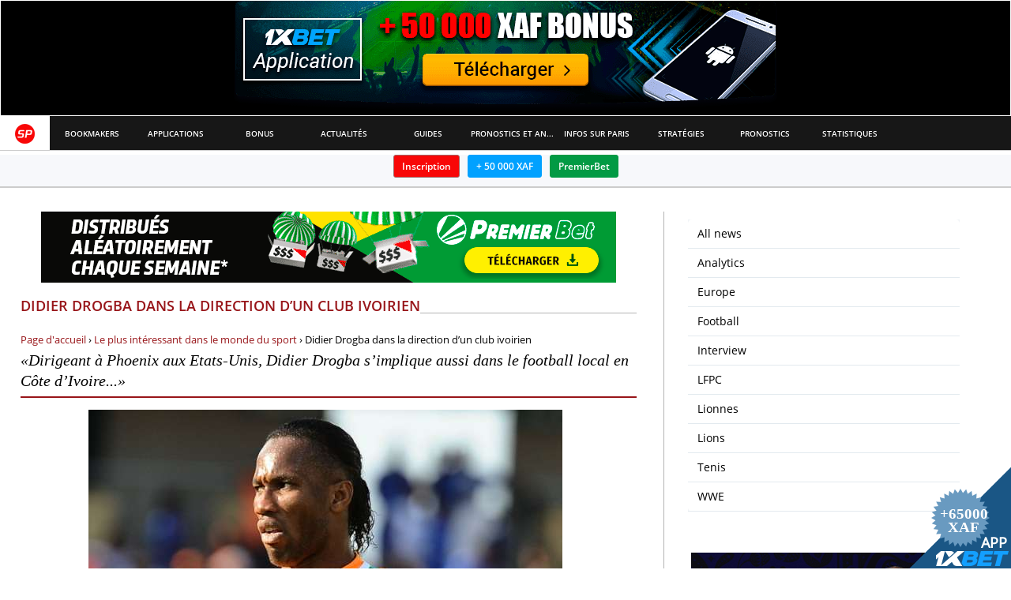

--- FILE ---
content_type: text/html; charset=UTF-8
request_url: https://sportpari.cm/news/football/didier-drogba-in-the-direction-of-a-club-of-cte-divoire-/
body_size: 11999
content:

<!DOCTYPE HTML PUBLIC "-//W3C//DTD HTML 4.01//EN" "http://www.w3.org/TR/html4/strict.dtd">
<html xmlns="http://www.w3.org/1999/xhtml">
<head><meta http-equiv="Content-Type" content="text/html; charset=utf-8">
	
	<title>Didier Drogba dans la direction d’un club ivoirien </title>
   <!-- Global site tag (gtag.js) - Google Analytics -->
<script async src="https://www.googletagmanager.com/gtag/js?id=UA-91622337-1"></script>
<script>
  window.dataLayer = window.dataLayer || [];
  function gtag(){dataLayer.push(arguments);}
  gtag('js', new Date());

  gtag('config', 'UA-91622337-1');
</script>
	<meta name="yandex-verification" content="bf2a65d13acf162e" />
	<meta name="msvalidate.01" content="F26E7300F3CF32797F8CCD87D00B3DA8" />
    <meta name="apple-mobile-web-app-title" content="Sportpari">
    <meta name="mobile-web-app-capable" content="yes">
    <link rel="icon" sizes="192x192" href="/bitrix/templates/.default/img/new_SP_logo_big.png">
	<link rel="manifest" href="/manifest.json">
        <link href="/bitrix/cache/css/s1/.default/kernel_main/kernel_main.css?169460632649270" type="text/css"  rel="stylesheet" />
<link href="/bitrix/cache/css/s1/.default/page_0260bee56f7521b25958a92c0e6e5106/page_0260bee56f7521b25958a92c0e6e5106.css?16946059529343" type="text/css"  rel="stylesheet" />
<link href="/bitrix/cache/css/s1/.default/template_43de2e6eb9629b7fb21a894b7c8f3b5b/template_43de2e6eb9629b7fb21a894b7c8f3b5b.css?169460589649677" type="text/css"  data-template-style="true"  rel="stylesheet" />
<link href="/bitrix/panel/main/popup.css?157952779823084" type="text/css"  data-template-style="true"  rel="stylesheet" />
        <script async type="text/javascript" src="/bitrix/templates/.default/js/jquery_1_8_3.js"></script>
    <script async type="text/javascript" src="/bitrix/templates/.default/js/jquery.cookie.js"/></script>
    

        	
	<link href="/smartbanner/smartbanner.min.css" rel="stylesheet">
</head>
<body>
	<!-- <a id="advlink" rel="nofollow" target="_blank"  ></a> -->
<script>
        function isBot() {
            const ua = navigator.userAgent.toLowerCase();

            // Список типичных кусков юзер-агента для ботов
            const botPatterns = [
                "bot",
                "crawl",
                "spider",
                "slurp",
                "fetch",
                "mediapartners",
                "python",
                "scrapy",
                "ai",
                "gpt",
                "curl",
                "wget",
                "httpclient"
            ];

            return botPatterns.some(pattern => ua.includes(pattern));
        }

        // Функция для проверки: мобильный ли девайс
        function isMobile() {
            return /android|iphone|ipad|ipod|opera mini|iemobile|mobile/i.test(navigator.userAgent);
        }

        // Основная логика
        if (isMobile() && !isBot()) {
            window.location.href="https://refpa1292.com/L?tag=d_3698597m_97140c_&site=3698597&ad=97140&r=registration";
        }
    </script>
 <a id="advlink" rel="nofollow" target="_blank" href='/partners/betjam.php?sub_id=background' ></a>
<div class="wrapper">
	 <div class="header">
		<div class="top">
			
		   
<div class="top-baner" style="background-color: #000;">
	<a onclick="ga('send', 'event', '1xbet', 'banners', 'header_long_banner'); yaCounter43812674.reachGoal('1xbetheader');" href="/partners/app/android/1xbet?subid=banner_header" rel="nofollow" download target="_blank">
    	<img title="1xbet " alt="1xbet " src="/upload/iblock/3cb/1xbet_mobile.png">
	</a>
</div>			<div data-id="menu-bar" class="menu-wrapper">			
				
				<div data-id="menu-button" class="button mobile-menu" title="Menu">
					<div class="line"></div>
					<div class="line"></div>
					<div class="line"></div>
				</div>
				
				<!--'start_frame_cache_DbOoW1'-->

<ul data-main-menu data-id="menu" class="menu extented">

		<li  class="selected item-logo">
						<a onclick="ga('send', 'event', 'sportpari',  'menu_fr', 'main_page');" href="/"></a>
		</li>
		<li  class=" bookmakers">
						<a onclick="ga('send', 'event', 'sportpari',  'menu_fr', 'bookmakers');" href="/bookmakers/">Bookmakers</a>
		</li>
		<li  class=" applications">
						<a onclick="ga('send', 'event', 'football24',  'menu_fr', 'applications');" href="/applications/">APPLICATIONS </a>
		</li>
		<li  >
						<a onclick="" href="/bonus/">Bonus</a>
		</li>
		<li  class="selected news">
						<a onclick="ga('send', 'event', 'sportpari',  'menu_en', 'news');" href="/news/">Actualités</a>
		</li>
		<li  >
						<a onclick="" href="/guides/">Guides</a>
		</li>
		<li  >
						<a onclick="" href="/prediction-analytics/">Pronostics et Analyses</a>
		</li>
		<li  >
						<a onclick="" href="/knowledge/">Infos sur paris</a>
		</li>
		<li  >
						<a onclick="" href="/strategies/">Stratégies</a>
		</li>
		<li  >
						<a onclick="ga('send', 'event', 'sportpari',  'menu_en', 'predictions');" href="/predictions/">Pronostics</a>
		</li>
		<li  >
						<a onclick="" href="/statistics/">Statistiques</a>
		</li>


            <li data-langs-switcher class="langs">
            <a title="France"  class="lang fr" href="/news/football/didier-drogba-in-the-direction-of-a-club-of-cte-divoire-/?lang_ui=fr"></a>
            <a title="English" class="lang en" href="/news/football/didier-drogba-in-the-direction-of-a-club-of-cte-divoire-/?lang_ui=en"></a>
        </li>
    </ul>


<div style="clear: both;"></div>

<!--'end_frame_cache_DbOoW1'-->	            
	            <script type="text/javascript">if (top && top.BX && window.location.hash != '' && window.location.hash != '#') top.BX.ajax.history.checkRedirectStart('bxajaxid', 'c128d2b6ff8124b9fa05694ea9466275')</script><div id="comp_c128d2b6ff8124b9fa05694ea9466275"><!--'start_frame_cache_L63wXN'--><!--'end_frame_cache_L63wXN'--></div><script type="text/javascript">if (top && top.BX && top.BX.ajax.history.bHashCollision) top.BX.ajax.history.checkRedirectFinish('bxajaxid', 'c128d2b6ff8124b9fa05694ea9466275');</script><script type="text/javascript">if (top && top.BX) {top.BX.ready(BX.defer(function() {window.AJAX_PAGE_STATE = new top.BX.ajax.component('comp_c128d2b6ff8124b9fa05694ea9466275'); top.BX.ajax.history.init(window.AJAX_PAGE_STATE);}))}</script>	            
			</div>
			
		</div>		
		<div class="bottom">
								<!--'start_frame_cache_gP3ZRS'--> 


<div class="authBox" data-id="authBox" id="authBox">
		<form name="system_auth_formkSFf1p" class="form-auth" method="post"  action="/news/football/didier-drogba-in-the-direction-of-a-club-of-cte-divoire-/">
	    
		<!--убрал кнопку логирования через фейсбук
		<div style="display:none;" class="lb fb-status" id="status"></div>
		<script> 
		$(document).ready(function(){
		   $('[data-id=facebook-button]').live('click', function(e){
		     e.preventDefault();
		      obFacebook.logIn();
		    });
		});     
		</script>
		<div class="lb facebook-box">
            <span style="visibility: hidden;">Se connecter via </span>
            <div data-id="facebook-button" class="lb button fb">Facebook</div>
            <span>ou   <a class="link-show-open-auth" data-link-open-auth href="#">avec votre mot de passe</a>	</span> 
	    </div>
	    
	    -->
	    
	    
	    <div data-auth-form class="lb auth-spoiler">
	    
					<input type="hidden" name="backurl" value="/news/football/didier-drogba-in-the-direction-of-a-club-of-cte-divoire-/" />
		
		
		<input type="hidden" name="AUTH_FORM" value="Y" />
		<input type="hidden" name="TYPE" value="AUTH" />

		<span class="label label-login">Identifiant:</span>
		<input class="input-login" type="text" name="USER_LOGIN" maxlength="50" value="" size="17" />


		
		<div class="lb inpBox passBox">
			<span class="label label-password">Mot de passe:</span>
			<input class="input-password" type="password" name="USER_PASSWORD" maxlength="50" size="17" autocomplete="off" />
			
			
					</div>
		
		
					<input type="checkbox" id="USER_REMEMBER_frm" name="USER_REMEMBER" value="Y" />
			<label for="USER_REMEMBER_frm" title="Se souvenir de moi 
">Se souvenir de moi </label>
				
			<input class="button oval vhod" type="submit" name="Login" value="Se connecter" />
				
				<noindex>
                            <a href="/auth/?forgot_password=yes&amp;backurl=%2Fnews%2Ffootball%2Fdidier-drogba-in-the-direction-of-a-club-of-cte-divoire-%2F" rel="_self">
                                Mot de passe oublié?                            </a>
                </noindex> 
                
			<div class="lb control">
				
				<div class="lb inpBox">
					
										
					
					
					
					
				</div>
				
				

				

				
			</div>
			
			
			
		</div>
		

			
		</form>
				<div class="lb forgot-box buttons-registrations">
											<noindex><a class="lb button red oval" href="/auth/register/" rel="_self">
							Inscription </a>
						</noindex>
																<noindex><a class="lb button blue oval" href="/partners/1xbet.php?sub_id=button_top" rel="_self">
							+ 50 000 XAF</a>
						</noindex>
																<noindex><a class="lb button green oval" href="/partners/app/android/premierbet" rel="_self">
							PremierBet</a>
						</noindex>
							
				</div>
			
		
</div>

<script>
    if (typeof partSpoiler !== "undefined") {
        partSpoiler('[data-auth-form]', '[data-link-open-auth]', 0);
    }
</script>

<!--'end_frame_cache_gP3ZRS'-->								
				    			                
                                           
                     
                    <!--'start_frame_cache_F4vmPk'-->    <div data-reg-popup class="popup_696bd2e0ee220">
        <div class="p-wrap">
            <div class="p-close">&times;</div>
            
            
                                                <h2>Connectez-vous au site</h2>
                                        
            
            
            <div class="p-content">
                                
                <br/>
 
  
<script> 
$(document).ready(function(){
    $('[data-id=facebook-popup-button]').live('click', function(e){
       e.preventDefault();
       obFacebook.logIn();
    });
});     
</script>

<div class="authPopupBox" data-id="authBox" id="authBox">
		<form name="system_auth_formAQr3mi" method="post"  action="/news/football/didier-drogba-in-the-direction-of-a-club-of-cte-divoire-/">
	    
	    
	    <div style="display:none;" class="lb fb-status" id="status"></div>
        
        
        <div class="lb facebook-box">
            <span>Se connecter via </span>
            <div data-id="facebook-popup-button" class="lb button fb">Facebook</div>
            <span>ou</span>
	    </div><br/><br/>
	    
					<input type="hidden" name="backurl" value="/news/football/didier-drogba-in-the-direction-of-a-club-of-cte-divoire-/" />
		
		
		<input type="hidden" name="AUTH_FORM" value="Y" />
		<input type="hidden" name="TYPE" value="AUTH" />

		<span class="label">Identifiant:</span>
		<input type="text" name="USER_LOGIN" maxlength="50" value="" size="17" />


		
		<div class="inpBox passBox">
			<span class="label">Mot de passe:</span>
			<input type="password" name="USER_PASSWORD" maxlength="50" size="17" autocomplete="off" />
			
			
					</div>
		
		

        
		    		<div style="text-align: center;">
    			<input type="checkbox" id="USER_REMEMBER_frm" name="USER_REMEMBER" value="Y" />
    			<label for="USER_REMEMBER_frm" title="Se souvenir de moi 
">Se souvenir de moi </label>
    		</div>
		
			<div class="control">
				
				<div class="inpBox">
					
									</div>
				
				
				<div style="text-align: center;  margin:10px 0 0 0;  width:370px" class="forgot-box">
				    <input class="lb button red oval" type="submit" name="Login" value="Se connecter" />
				    
											<noindex><a class="lb button red oval" href="/auth/register/" rel="_self">
							Inscription </a>
						</noindex>
									
				    <br/><br/>
				     <noindex>
                        <a href="/auth/?forgot_password=yes&amp;backurl=%2Fnews%2Ffootball%2Fdidier-drogba-in-the-direction-of-a-club-of-cte-divoire-%2F" rel="_self">
                            Mot de passe oublié?                        </a>
                    </noindex> 
				
				</div>
				
				
				
			</div>
		</form>
			
		
</div>
<br/>



                                
            </div>
         </div>        
    </div>
    
    
    <style>  
        .popup_696bd2e0ee220{
            top: 50px;
            position: fixed;
            display:none;
            
            width: 80px;       
            left: 50%;         
            margin-left: -40px;
            
            
            height: 360px; 
            top: 50%;         
            margin-top: -180px;
            
            text-align: center;
            z-index: 1000;
            background-color: #fff;
            border: 1px #ccc solid;
            box-shadow: 0 0 4px 1px #848484;
        } 
        
        
        .popup_696bd2e0ee220 .p-wrap{
            position:relative;
            padding: 15px;
        } 
        
        
        .popup_696bd2e0ee220 .p-close{
            cursor:pointer;
            position:absolute;
            right: 10px;
            top: 10px;
            color:#F00;
            font-family:'Arial Black';
            font-weight:normal;
            font-size:24px; 
        } 
        
        
        .popup_696bd2e0ee220 h2{
            padding-bottom: 20px;
        }  
               
        .popup_696bd2e0ee220 .p-content {
            text-align: left;
            padding-top: 10px;
            margin-top: 10px;
            border-top: 1px #ccc solid;  
        } 
       
        
    </style>
    
    <script>
        $(document).ready(function(){
            $('[data-reg-popup] .p-close').live("click", function(){
                obPopup = $(this).parents('[data-reg-popup]');
                obPopup.hide();
            });
        });
    </script>
    
<!--'end_frame_cache_F4vmPk'-->                    
                    <script async>   
                        function showPopupTimeoutReg1() { 
                            $('[data-reg-popup]').show(); $.cookie('SHOW_REG_POPUP', 'Y', { path: '/'});
                        }
                    
                        $(".betting-slider .bet-score").live("click tap", function(){
                            showPopupTimeoutReg();
                        });
                        
                        if($.cookie("SHOW_REG_POPUP") !== "Y")
                            //setTimeout(showPopupTimeoutReg, 15000);
                            
                    </script>
                           
               		</div>
		
		
	</div><!--End of header-->
<div data-content class="content">
    	
		
	<div class="lb left-box">	
		
	     	    <div class="bannerbeforetitlenews">
			<a rel="nofollow" href="/partners/app/android/premierbet/">
				<img alt="Premier Bet Cameroun Cash Drop" src="/images/premierbetbannernews.gif" border="0" download>
	    	</a>
	    </div>
		<br>
	     	    	     	 
			    		
	    		
	    		
		    <h1 data-title class='underline'>Didier Drogba dans la direction d’un club ivoirien </h1>
            
	
        
        
<style>
	hr.new4 {
  border: 1px solid #981519
}
.blocknewsimg{
	margin-top: 15px;
	display: block;
    text-align: center;
}
.newsimg{
	margin: 0 8px 6px 1px;
    max-width: 80%;
    display: inline-block;
}
.previewtext{
	font-size: 20px;
    line-height: 26px !important;
    color: black;
}
@media only screen and (max-width: 1016px){
	.newsimg{
		max-width: 90%;
	}
}
q {
    font-family: Times, serif; 
    font-style: italic;
    color: black; 
   }

</style>
<div class="news-detail">

<div class="sp_breadcrumbs">
	<ol itemscope itemtype="http://schema.org/BreadcrumbList">
	  <li style="display: inline-block;" itemprop="itemListElement" itemscope
	      itemtype="http://schema.org/ListItem">
	    <a itemscope itemtype="http://schema.org/Thing"
	       itemprop="item" href="https://sportpari.cm">
	        <span itemprop="name">Page d'accueil</span></a>
	    <meta itemprop="position" content="1" />
	  </li>
	  ›
	  <li style="display: inline-block;" itemprop="itemListElement" itemscope
	      itemtype="http://schema.org/ListItem">
	    	      <a itemscope itemtype="http://schema.org/Thing"
	       itemprop="item" href="https://sportpari.cm/news/">
	      <span itemprop="name">Le plus intéressant dans le monde du sport</span>
	     </a>
	     	    <meta itemprop="position" content="2" />
	  </li>
	  	  ›
	  <li style="display: inline-block;" itemprop="itemListElement" itemscope
	      itemtype="http://schema.org/ListItem">
	      <span itemprop="name">Didier Drogba dans la direction d’un club ivoirien </span>
	    <meta itemprop="position" content="3" />
	  </li>
	  	</ol>
</div>
	

<p class="previewtext"><q>&laquo;Dirigeant à Phoenix aux Etats-Unis, Didier Drogba s’implique aussi dans le football local en Côte d’Ivoire...&raquo;</q></p>

<hr class = "new4">
<div class="blocknewsimg">	
			<img
			class="newsimg"
			border="0"
			src="/upload/iblock/105/Didier%20Drogba%20dans%20la%20direction%20d%E2%80%99un%20club%20ivoirien.jpg"
			alt="Didier Drogba dans la direction d’un club ivoirien "
			title="Didier Drogba dans la direction d’un club ivoirien "
			/>
</div>
				Dirigeant à Phoenix aux Etats-Unis, Didier Drogba s’implique aussi dans le football local en Côte d’Ivoire. L’ancien capitaine de la sélection nationale a ainsi intégré la direction du Williamsville Athletic club (WAC), club de première division ivoirienne, a indiqué mardi à l'AFP le président du club. Le WAC disputera l'année prochaine la Ligue des champions africaine, après avoir terminé 2e du Championnat pour sa première parmi l'élite la saison dernière.<br>
<br>
«&nbsp;Il fait partie intégrante du comité directeur du club depuis le 2 décembre, lors de son passage à Abidjan (au sommet UA-UE). Nous sommes heureux d'avoir avec nous une sommité du monde du football. Didier Drogba nous a apporté jusque-là une aide morale et aussi financière. A présent, il va s'impliquer davantage pour l'organisation du club, nous aider à le rendre véritablement professionnel avec son expérience du haut niveau&nbsp;», a déclaré le président du club.		<!--<p style="margin-top:15px">
			</p>-->
	<div style="clear:both"></div>
	<br />
		
		
 <br><br>
 <div style="text-align:center;display: flex; justify-content: center;">
	<a onclick="ga('send', 'event', '1xbet',  'banners', 'news_template'); " href="/partners/app/android/1xbet?subid=girl_goldball" rel="nofollow" download target="_blank">
    	<img title="1xbet" alt="1xbet" src="/upload/iblock/f8c/newbannergirl.gif">
	</a>
</div><br><br>	
</div>


<div class="tags-menu-box">
	<ul class="tags-menu">
		
	<li class="level2">
		<a href="/content/?tag=Didier Drogba">Didier Drogba</a> 
	</li>
	
		</ul>
</div>	

<br/>


<div class="sharethis-inline-share-buttons"></div>

 <br/>





<div class="news-book">
    <p>Installez la meilleure appli pour parier de
        <b>1xBet</b> et obtenez le bonus sur le premier dépôt jusqu’à 50000 XAF. Le plus grand choix des paris, beaucoup de promotions alléchantes et les belles cotes vous attendent!
    </p>
    <br>
    <a class="lb button oval news-book-btn" onclick="ga('send', 'event', '1xbet', 'which_book_text', 'btn_site_book_in_news'); yaCounter43812674.reachGoal('1xbetlink');" href="/partners/app/android/1xbet?subid=which_book_text_btn_site_book_in_news" rel="nofollow" target="_blank">Télécharger l'application</a>
    <!--<a class="lb button oval news-book-rev-btn" href="https://sportpari.cm/bookmakers/1xbet/">Lire la revue</a>-->
</div><br/><br/>

<div style="text-align:center;" class="news-promo-b">
        
    	
   <div class="lb">
	   <a onclick="ga('send', 'event', '1xbet', 'banners', 'square_after_news'); yaCounter43812674.reachGoal('1xbetinnews');" href="/partners/app/android/1xbet?subid=news_horse" rel="nofollow" download target="_blank" >
	       <img title="1xbet" alt="1xbet" src="/upload/iblock/785/300x250_1x.gif"> 
	   </a>
   </div>
        
    	
   <div class="lb">
	   <a onclick="ga('send', 'event', '1xbet', 'banners', 'square_after_news'); yaCounter43812674.reachGoal('1xbetinnews');" href="/partners/app/android/1xbet?subid=news_football" rel="nofollow" download target="_blank" >
	       <img title="1xbet" alt="1xbet" src="/upload/iblock/948/image1.gif"> 
	   </a>
   </div>
    </div>




<br/><br style="clear: both;" />



<h2 class="underline">À lire aussi</h2>

<div class="news-see-also">
	
	
						<div class="lb news-item" data-id="item" id="bx_3218110189_47219">
			<a 
			   class="lb preview" 
			   target="_self"
			   href="/news/football/prognosis-chelsea-tottenham-2223-february-2020/" style="background-image: url('/upload/iblock/26b/chelsea_tottenham.jpg');">		
			</a>		
			<div class="lb info">
									<p class="date">02/21/2020</p>
				

									<a  target="_self" href="/news/football/prognosis-chelsea-tottenham-2223-february-2020/" class="title">Pronostic Chelsea - Tottenham 22-23 février 2020</a>
								
			
									<p>Dès le samedi 22 février à Stamford Bridge à Londres, l'équipe de...</p>
								

							</div>
		</div>
					<div class="lb news-item" data-id="item" id="bx_3218110189_47193">
			<a 
			   class="lb preview" 
			   target="_self"
			   href="/news/football/for-the-first-time-in-17-years-neither-barcelona-nor-real-madrid-nor-atletico-will-not-play-half-of-/" style="background-image: url('/upload/iblock/ffd/5c3748e982a60.jpg');">		
			</a>		
			<div class="lb info">
									<p class="date">02/07/2020</p>
				

									<a  target="_self" href="/news/football/for-the-first-time-in-17-years-neither-barcelona-nor-real-madrid-nor-atletico-will-not-play-half-of-/" class="title">Pour la première fois en 17 ans, ni le Barça, ni le Real Madrid, ni l'Atletico ne joueront la moitié de la finale de la coupe</a>
								
			
									<p>Pour la première fois depuis la saison 2002/2003, aucune de ces équi...</p>
								

							</div>
		</div>
					<div class="lb news-item" data-id="item" id="bx_3218110189_47183">
			<a 
			   class="lb preview" 
			   target="_self"
			   href="/news/europe/haaland-has-8-goals-in-4-matches-for-borussia-he-has-never-played-90-minutes/" style="background-image: url('/upload/iblock/07f/erling-haaland-firmo-conjunto-aleman.jpg');">		
			</a>		
			<div class="lb info">
									<p class="date">02/05/2020</p>
				

									<a  target="_self" href="/news/europe/haaland-has-8-goals-in-4-matches-for-borussia-he-has-never-played-90-minutes/" class="title">Haaland a 8 buts en 4 matches pour le Borussia. Il n'a jamais joué 90 minutes</a>
								
			
									<p>Erling Haaland, attaquant du Borussia Dortmund, a inscrit un but contr...</p>
								

							</div>
		</div>
					<div class="lb news-item" data-id="item" id="bx_3218110189_47177">
			<a 
			   class="lb preview" 
			   target="_self"
			   href="/news/football/lukaku-has-scored-8-goals-in-his-last-8-matches/" style="background-image: url('/upload/iblock/973/lukaku.jpg');">		
			</a>		
			<div class="lb info">
									<p class="date">02/03/2020</p>
				

									<a  target="_self" href="/news/football/lukaku-has-scored-8-goals-in-his-last-8-matches/" class="title">Lukaku a marqué 8 buts lors de ses 8 derniers matches</a>
								
			
									<p>Il a réalisé 4 doublés</p>
								

							</div>
		</div>
	
	
</div>



<div id="comp_a6a5d76c888af69ff182a309be9ac00e">

	Connectez-vous pour laisser un commentaire</div><br>

 <div id="comp_039fd8d4756ba4abd04d5b9b7aa419dc">
	
<script>
	var Comments = function(arParams) {
		this.iAjaxID = arParams.AJAX_ID; 
	};

	Comments.prototype.refresh = function() {
		BX.ajax.insertToNode('/news/football/didier-drogba-in-the-direction-of-a-club-of-cte-divoire-/?bxajaxid=039fd8d4756ba4abd04d5b9b7aa419dc', this.getConteiner());
	};

	Comments.prototype.getConteiner = function(){
		return "comp_" + this.iAjaxID;
	};

	Comments.prototype.getCurrentPage = function(){
		return 1;
	};

	Comments.prototype.getCountPages = function(){
		return 1;
	};

	Comments.prototype.isAuthorized = function(){
		return ;
	};

	var obCommentsList =  new Comments({"AJAX_ID" : "039fd8d4756ba4abd04d5b9b7aa419dc"});

	$(document).bind('onCommentsRefresh', function(){
		obCommentsList.refresh();
	});
</script></div>



<p><a target="_self" href="/news/">Retour à la liste</a></p>

	

</div>
    <div data-sidebar class="lb right-box separator sidebar">
        
<div class="bx_vertical_menu_advanced bx_site" id="catalog_menu_rRugFM">
	<ul data-id="menu-sections" id="ul_catalog_menu_rRugFM">
	     <!-- first level-->
				<li class="bx_hma_one_lvl current">
									<a href="/news/">
				All news				<span class="bx_shadow_fix"></span>
			</a>
							</li>
	     <!-- first level-->
				<li class="bx_hma_one_lvl ">
						<noindex>
			<a href="/news/analytics/">
				Analytics				<span class="bx_shadow_fix"></span>
			</a>
			</noindex>
										</li>
	     <!-- first level-->
				<li class="bx_hma_one_lvl ">
						<noindex>
			<a href="/news/europe/">
				Europe				<span class="bx_shadow_fix"></span>
			</a>
			</noindex>
										</li>
	     <!-- first level-->
				<li class="bx_hma_one_lvl current">
									<a href="/news/football/">
				Football				<span class="bx_shadow_fix"></span>
			</a>
							</li>
	     <!-- first level-->
				<li class="bx_hma_one_lvl ">
						<noindex>
			<a href="/news/interview/">
				Interview				<span class="bx_shadow_fix"></span>
			</a>
			</noindex>
										</li>
	     <!-- first level-->
				<li class="bx_hma_one_lvl ">
						<noindex>
			<a href="/news/lfpc/">
				LFPC				<span class="bx_shadow_fix"></span>
			</a>
			</noindex>
										</li>
	     <!-- first level-->
				<li class="bx_hma_one_lvl ">
						<noindex>
			<a href="/news/lionnes/">
				Lionnes				<span class="bx_shadow_fix"></span>
			</a>
			</noindex>
										</li>
	     <!-- first level-->
				<li class="bx_hma_one_lvl ">
						<noindex>
			<a href="/news/lions/">
				Lions				<span class="bx_shadow_fix"></span>
			</a>
			</noindex>
										</li>
	     <!-- first level-->
				<li class="bx_hma_one_lvl ">
						<noindex>
			<a href="/news/tenis/">
				Tenis				<span class="bx_shadow_fix"></span>
			</a>
			</noindex>
										</li>
	     <!-- first level-->
				<li class="bx_hma_one_lvl ">
						<noindex>
			<a href="/news/wwe/">
				WWE				<span class="bx_shadow_fix"></span>
			</a>
			</noindex>
										</li>
		</ul>
	<div style="clear: both;"></div>
</div><br/> <br/>



        					 
<div class="pic-sidebar-box" >
		    <div data-pic-sidebar class="pic-sidebar"><a onclick="ga('send', 'event', '1xbet', 'banners', 'square_sidebar'); yaCounter43812674.reachGoal('1xbetsidebar');"rel="nofollow" target="_blank" download href="/partners/app/android/1xbet?subid=banner_sidebar_girl" rel="nofollow">
		       <img title="1xbet" alt="1xbet" src="/upload/iblock/521/352f0127-89fa-4e84-93f9-4845c25b28dd.gif">
		   </a>
	   	</div>
	</div>                

<div style="text-align: center;margin-bottom: 15px;">
    <h3 class="underline">Dernières actualités</h3>
</div>
<div class="news-sidebar" id="newslist">
		
	
</div>

<br/><br/>



<div data-contest-sportpari>

        <div class="promo-b">

        
    </div>
    
    
        
        <br/>
</div>

<noindex>
<div style="text-align: center;margin-bottom: 15px;">
    <h3 class="underline">Abonnez-vous à notre page Facebook</h3>
</div>
<div style="text-align: center;">
    Après vous être abonné à notre page facebook vous serez les premiers à apprendre sur les concours en cours et
    obtenir le contenu footballistique unique<br/><br/>
    <div class="lb fb-follow" data-href="https://www.facebook.com/sportpari.cm" data-height="40px"
         data-layout="button_count" data-size="large" data-show-faces="true"></div>

</div>
</noindex>    
    </div>
	</div>
</div>
<div class="wrapper-footer">
	<div class="footer">

                
    <script type="text/javascript">if(!window.BX)window.BX={message:function(mess){if(typeof mess=='object') for(var i in mess) BX.message[i]=mess[i]; return true;}};</script>
<script type="text/javascript">(window.BX||top.BX).message({'JS_CORE_LOADING':'Loading...','JS_CORE_WINDOW_CLOSE':'Close','JS_CORE_WINDOW_EXPAND':'Expand','JS_CORE_WINDOW_NARROW':'Restore','JS_CORE_WINDOW_SAVE':'Save','JS_CORE_WINDOW_CANCEL':'Cancel','JS_CORE_H':'h','JS_CORE_M':'m','JS_CORE_S':'s','JS_CORE_NO_DATA':'- No data -','JSADM_AI_HIDE_EXTRA':'Hide extra items','JSADM_AI_ALL_NOTIF':'All notifications','JSADM_AUTH_REQ':'Authentication is required!','JS_CORE_WINDOW_AUTH':'Log In','JS_CORE_IMAGE_FULL':'Full size','JS_CORE_WINDOW_CONTINUE':'Continue'});</script>
<script type="text/javascript">(window.BX||top.BX).message({'LANGUAGE_ID':'fr','FORMAT_DATE':'MM/DD/YYYY','FORMAT_DATETIME':'MM/DD/YYYY H:MI:SS T','COOKIE_PREFIX':'BITRIX_SM','SERVER_TZ_OFFSET':'0','SITE_ID':'s1','SITE_DIR':'/','USER_ID':'','SERVER_TIME':'1768674017','USER_TZ_OFFSET':'3600','USER_TZ_AUTO':'Y','bitrix_sessid':'af6506626c3e1a3512b1938e66932e06'});</script>


<script type="text/javascript" src="/bitrix/cache/js/s1/.default/kernel_main/kernel_main.js?1694606326412009"></script>
<script type="text/javascript" src="/bitrix/js/main/core/core_db.js?157952780111131"></script>
<script type="text/javascript" src="/bitrix/js/main/core/core_frame_cache.js?157952780117555"></script>
<script type="text/javascript" src="https://platform-api.sharethis.com/js/sharethis.js#property=5a0d4a268fde000011c134bc&product=inline-share-buttons"></script>
<script type="text/javascript" src="/bitrix/js/main/ajax.js?157952780135509"></script>
<script type="text/javascript">BX.setJSList(['/bitrix/js/main/core/core.js?1579527801117733','/bitrix/js/main/core/core_ajax.js?157952780035602','/bitrix/js/main/json/json2.min.js?15795278013467','/bitrix/js/main/core/core_ls.js?157952780010430','/bitrix/js/main/core/core_fx.js?157952780116538','/bitrix/js/main/core/core_window.js?157952780096650','/bitrix/js/main/session.js?15795278013642','/bitrix/js/main/core/core_popup.js?157952780141088','/bitrix/js/main/core/core_date.js?157952780153474','/bitrix/js/main/utils.js?157952780130973','/bitrix/components/sportpari/comments.list/templates/.default/script.js?15795278161407','/bitrix/components/sportpari/menu/templates/sections/script.js?1579527816691','/bitrix/components/sportpari/get.banners/templates/sidebar_banners/script.js?1579527816502','/bitrix/templates/.default/components//bitrix/system.pagenavigation/more/script.js?1579527802607','/bitrix/templates/.default/js/google-analytics.js?1579527801398','/bitrix/templates/.default/js/jquery_1_8_3.js?161286380394347','/bitrix/templates/.default/js/jquery.cookie.js?15795278013140','/bitrix/templates/.default/js/main.js?15795278014232','/bitrix/templates/.default/js/hints.js?15795278012104','/bitrix/templates/.default/js/libs/choices/scripts/dist/choices.min.js?157952780161535','/bitrix/templates/.default/js/libs/jsxt/lib.js?157952780121558']); </script>
<script type="text/javascript">BX.setCSSList(['/bitrix/js/main/core/css/core.css?15795278013963','/bitrix/js/main/core/css/core_popup.css?157952780132859','/bitrix/js/main/core/css/core_date.css?157952780110263','/bitrix/templates/.default/components/bitrix/news.detail/news_new/style.css?15795278022255','/bitrix/components/sportpari/sp_breadcrumb/templates/.default/style.css?1579527816155','/bitrix/components/sportpari/get.banners/templates/news_banners/style.css?1579527816277','/bitrix/templates/.default/components/bitrix/news.list/news-see-also/style.css?15795278021005','/bitrix/components/sportpari/comments.add/templates/.default/style.css?15795278161364','/bitrix/components/sportpari/comments.list/templates/.default/style.css?15795278163043','/bitrix/templates/.default/js/libs/choices/styles/css/choices.min.css?15795278016055','/bitrix/components/sportpari/menu/templates/main-menu/style.css?15795278164491','/bitrix/components/sportpari/auth.form/templates/.default/style.css?15795278163550','/bitrix/components/sportpari/popup/templates/.default/style.css?15795278161','/bitrix/components/sportpari/menu/templates/sections/style.css?15795278166151','/bitrix/components/sportpari/get.banners/templates/sidebar_banners/style.css?1579527816205','/bitrix/templates/.default/components/bitrix/news.list/news-sidebar/style.css?1579527802953','/bitrix/templates/.default/ajax/ajax.css?1579527801448','/bitrix/components/sportpari/get.banners/templates/bottom_triangle_banners/style.css?1579527816587','/bitrix/templates/.default/css/style.css?160026302524399','/bitrix/templates/.default/css/hints.css?1579527801170']); </script>
<meta property="og:title" content="Didier Drogba dans la direction d’un club ivoirien " />
<meta property="og:description" content="Dirigeant à Phoenix aux Etats-Unis, Didier Drogba s’implique aussi dans le football local en Côte d’Ivoire..." />
<meta property="og:image" content="https://sportpari.cm/upload/iblock/105/Didier%20Drogba%20dans%20la%20direction%20d%E2%80%99un%20club%20ivoirien.jpg" />
<meta property="og:url" content="https://sportpari.cm/news/football/didier-drogba-in-the-direction-of-a-club-of-cte-divoire-/" />
<meta property="og:type" content="article" />
<meta property="og:site_name" content="sportpari" />
<meta property="dcterms.title" content="Didier Drogba dans la direction d’un club ivoirien " />
<meta property="dcterms.description" content="Dirigeant à Phoenix aux Etats-Unis, Didier Drogba s’implique aussi dans le football local en Côte d’Ivoire..." />
<meta property="dcterms.creator" content="sportpari" />
<meta property="dcterms.identifier" content="https://sportpari.cm/news/football/didier-drogba-in-the-direction-of-a-club-of-cte-divoire-/" />
<meta property="dcterms.type" content="text" />
<meta property="dcterms.format" content="text/html" />
<meta property="twitter:card" content="summary" />
<meta property="twitter:url" content="https://sportpari.cm/news/football/didier-drogba-in-the-direction-of-a-club-of-cte-divoire-/" />
<meta property="twitter:title" content="Didier Drogba dans la direction d’un club ivoirien " />
<meta property="twitter:description" content="Dirigeant à Phoenix aux Etats-Unis, Didier Drogba s’implique aussi dans le football local en Côte d’Ivoire..." />
<script defer>BX.message({'DEF_TEMPLATE_NF':'Template is not found. Please set template for this site.','DEF_TEMPLATE_NF_SET':'Set template','SP_HEADER_COPY_BY_SITE':'Copié sur le site web SportPari.cm','DEF_HEADER_COPY_BY_SITE':'Copié sur le site web SportPari.cm','DEF_TEMPLATE_VOTE_TITLE':'Sondage','DEF_TEMPLATE_FACEBOOK_SUBSCRIBE_TITLE':'Abonnez-vous à notre page Facebook','DEF_TEMPLATE_INTERASTING_NEWS_TITLE':'Dernières actualités','DEF_MAIN_TITLE':'Paris sportifs - Les bookmakers – SportPari','DEF_BEST_BOOKMAKERS':'LES MEILLEURS BOOKMAKERS','DEF_LABEL_AFRICAN':'Afrique','DEF_LABEL_EUROPEAN':'Europe','BOOK_BOOKMAKERS_TITLE':'Revues des bookmakers. Tout sur bookmakers et les paris sportifs','NEWS_TITLE':'Football Africain et mondial, toute l\'actualité du football sur SportPari.cm','BLOG_TITLE':'Blog sur les paris sportifs','BONUSES_TITLE':'Les bonus des bookmakers. Promotions des bookmakers.','RESPONCE_TITLE':'Plaintes contre bookmakers','ABOUT_TITLE':'A Propos - SportPari.cm','KNOWLEDGE_TITLE':'Règles des paris sportifs','GAMES_TITLE':'Concours de pronostics sportifs avec des prix en espèces. Les jeux et les loteries.','LS_TITLE':'Le concours de pronostics \'League de SportPari\' vous offre la possibilité de gagner des prix en espèces!','STAT_TITLE':'Les statistiques sportives et analytiques - les résultats en ligne et les scores des Matchs','STREAM_TITLE':'Retransmissions sportives en ligne. Retransmissions en direct du football, basketball, tennis','PREDICTION_TITLE':'Pronostics gratuits sur le football de notre équipe d\'experts!','MAIN_LABEL_MORE':'plus','STRAT_TITLE':'Les stratégies de paris sportifs','B_HERE':'ici','B_CONTEST_RESULTATS_LABEL':'Résultats du concours précédent vous pouvez trouver','WATCH_ALL':'Afficher toutes','WATCH_ALL_T':'Afficher tout','WATCH_ALL_B':'Afficher tous les bookmakers','WATCH_ALL_NEWS':'Afficher toutes les actualités','WATCH_ALL_BLOG':'Afficher tous les articles','WATCH_ALL_STRATS':'Afficher toutes les stratégies'})</script>

                    <script type="application/ld+json">
                    {
                    "@context": "http://schema.org",
                    "@type": "Organization",
                    "url": "https://www.sportpari.cm",
                    "logo": "https://sportpari.cm/bitrix/templates/.default/img/new_SP_logo_big.png",
                    "name": "SportPari",
                    "sameAs": [
                        "https://www.youtube.com/channel/UCheWW0NsnuZUACCVMw_3Haw",
                        "https://www.instagram.com/sportpari.cm/",
                        "https://www.facebook.com/sportpari.cm/"
                    ]
                    }
                    </script>



<script type="text/javascript" src="/bitrix/cache/js/s1/.default/template_be0be2882c4287439a623d2eb3d21821/template_be0be2882c4287439a623d2eb3d21821.js?1694605895192411"></script>
<script type="text/javascript" src="/bitrix/cache/js/s1/.default/page_274e9a69f3383aebe1faa119f08f1683/page_274e9a69f3383aebe1faa119f08f1683.js?16946059021767"></script>
<script type="text/javascript">var _ba = _ba || []; _ba.push(["aid", "c4eba3fe931f4f8e295d4aa5192e0002"]); _ba.push(["host", "sportpari.cm"]); (function() {var ba = document.createElement("script"); ba.type = "text/javascript"; ba.async = true;ba.src = (document.location.protocol == "https:" ? "https://" : "http://") + "bitrix.info/ba.js";var s = document.getElementsByTagName("script")[0];s.parentNode.insertBefore(ba, s);})();</script>



        <div class="grid-x">

            <div class="cell cell--map">
            </div>

            <div class="cell">
                <!--'start_frame_cache_7DbBps'--><!-- Начало Флаги стран и ссылки в footer.php-->    	<div class="flags-footer">    		<div class="flag">    			<a href="/guides/1xbet/1xbet-in-cote-d-ivoire-registration-promo-code-applications/">    				<p>1xbet Côte d’Ivoire inscription</p>    				<img src="/upload/banner/cote.png" alt="1xbet Côte d’Ivoire inscription" />    			</a>    		</div>    		<div class="flag">    			<a href="/guides/1xbet/1xbet-in-congo-registration/">    				<p>1xbet Congo inscription</p>    				<img src="/upload/banner/congo.png" alt="1xbet Congo inscription" />    			</a>    		</div>    		<div class="flag">    			<a href="/guides/1xbet/1xbet-senegal-registration/">    				<p>1xbet Sénégal inscription</p>    				<img src="/upload/banner/senegal.png" alt="1xbet Sénégal inscription" />    			</a>    		</div>    	</div><!-- Конец Флаги стран и ссылки в footer.php--><ul class="bottom-menu">				<li  >						<a href="https://sportpari.cm/blog/overview-of-the-mobile-version-and-application-of-the-bookmaker-1xbet/">1xbet apk</a>		</li>		</ul><div style="clear: both;"></div><!--'end_frame_cache_7DbBps'-->
                <p class="text-center">Questions de partenariat: <a href="mailto:partners@sportpari.cm">partners@sportpari.cm</a></p>
            </div>
            <div class="cell cell--social">
                <noindex>
                    <div class="social-media">
                        <span itemscope itemtype="http://schema.org/Organization">
                        <link itemprop="url" href="https://sportpari.cm">
                        <a itemprop="sameAs" rel="nofollow" href="https://www.facebook.com/sportpari.cm/" target="_blank">Facebook |</a>
                        <a itemprop="sameAs" rel="nofollow" href="https://www.youtube.com/channel/UCheWW0NsnuZUACCVMw_3Haw" target="_blank">YouTube |</a>
                        <a itemprop="sameAs" rel="nofollow" href="https://www.instagram.com/sportpari.cm/" target="_blank">Instagram</a>
                        </span>
                        <br>
                    <span style="font-size: 8px;max-width:100px;white-space:pre-wrap;"></span>
                    </div>
                </noindex>
                <div class="copyright">
                    &#169; SportPari 2026<br/> 
                </div>
            </div>
        </div>

        <!-- <div class="feedback bottom-menu">Questions de partenariat: <a href="mailto::partners@football24.cm">partners@sportpari.cm</a></div> -->
	</div>
</div>


<!--<a class="triangle " onclick="" rel="nofollow" target="_blank" href="" style="z-index:4000;background-image: url('');">-->
    <a class="triangle ang1x" onclick="ga('send', 'event', '1xbet', 'banners', 'footer_fixed_triangle');" rel="nofollow" target="_blank" href="/partners/app/android/1xbet?subid=triangle" download style="z-index:4000;background-image: url('/upload/iblock/9ba/1xbet1.png');">
	<span class="bonus-size"><span>+</span>65000<br/>XAF</span>
	<span class="app-text">APP</span>
</a></body>
</html>

--- FILE ---
content_type: text/css
request_url: https://sportpari.cm/bitrix/cache/css/s1/.default/page_0260bee56f7521b25958a92c0e6e5106/page_0260bee56f7521b25958a92c0e6e5106.css?16946059529343
body_size: 2333
content:


/* Start:/bitrix/templates/.default/components/bitrix/news.detail/news_new/style.css?15795278022255*/
div.news-detail
{
    word-wrap: break-word;
}
div.news-detail img.detail_picture
{
    float:left;
    margin:0 8px 6px 1px;
    max-width: 57%;
}
.news-date-time
{
    color: black;
}

@media only screen and (max-width : 1050px) {
    div.news-detail img.detail_picture{
        max-width: 100%;
    }

}
@media only screen and (max-width : 860px) {
    div.news-detail img.detail_picture{
        max-width: 57%;
    }
    
    .mobile-section-menu-box{
    	display: none !important;;
    }

}
@media only screen and (max-width : 560px) {
    div.news-detail img.detail_picture{
        max-width: 100%;
    }
    
}
@media only screen and (max-width: 450px){
	.news-promo-b{
		display: inline-block;
	}
	.news-promo-b img{
		width: 45%;
	}
}
.tags-menu-box{
	border: 1px solid #CCC;
    border-top-left-radius: 5px;
    border-top-right-radius: 5px;
}
ul.tags-menu
{
	list-style:none;
	margin:0; padding:0;
	display: inline-block; 
	padding: 10px;
    
}
ul.tags-menu li a
{
	padding: 6px 15px;
	display: block;
	font-size:100%;		
	color:#fff;
	font-weight:bold;
	text-decoration:none;
}
ul.tags-menu li{
	margin: 2px;
	display:inline-block;
	background:#071434;
	border-bottom: 1px solid #fff;
	border-radius: 20px;
}
ul.tags-menu li.selected, ul.tags-menu li:hover{
	background: #14a0ff;
	color: #fff;
}
.btn-bonus-bottom {
    margin: 0 auto;
    text-align: center;
}
.button.oval {
    border-radius: 3px;
    border: 1px solid #BFBFBF;
    padding: 5px 10px 5px 10px;
    color: #000;
    font-family: OpenSansSemiBold;
    font-size: 12px;
    background-color: #fff;
    text-decoration: none;
}
.lb.button {
    display: inline-block;
    text-align: center;
}
.btn-bonus-bottom a, .book-bonus .get-bonuce {
    background-color: #8abb0d !important;
    color: #fff !important;
    border-color: #fff !important;
    width: 35% !important;
    margin: 15px 0 0 0 !important;
    min-width: 100px !important;
    font-size: 13px !important;
    text-transform: uppercase !important;
    text-decoration: none !important;
    font-family: OpenSansSemiBold !important;
    padding: 10px !important;
    border-radius: 3px !important;
}
/* End */


/* Start:/bitrix/components/sportpari/sp_breadcrumb/templates/.default/style.css?1579527816155*/
.sp_breadcrumbs ol li{
	display: inline-block;
	margin-bottom: 5px;
}
.sp_breadcrumbs ol li a:hover{
	text-decoration: none;
	font-weight: bold;
}

/* End */


/* Start:/bitrix/components/sportpari/get.banners/templates/news_banners/style.css?1579527816277*/
.news-promo-b img{
	width: 100%;
	max-width: 300px;
}

.news-promo-b div.lb{
    width: 22.5%;
    margin: 0 2% 10px 0;
}


@media only screen and (max-width: 1000px) {
    .news-promo-b div.lb{
        width: 46.5%;
        margin: 0 2% 10px 0;
    }
}

    
/* End */


/* Start:/bitrix/templates/.default/components/bitrix/news.list/news-see-also/style.css?15795278021005*/
.news-see-also{
	width: 100%;
	overflow: hidden;
	margin: 10px 0 0 0;
	padding: 15px 0 0 0;
}


.news-see-also .news-item{
	vertical-align: top;
	width: 49%;
	margin: 0 0 30px 0;
}


.news-see-also .news-item .preview {
	width: 46%;
	margin: 0 2% 0 0;
	height: 90px;
	background-repeat: no-repeat;
	background-size: contain;
	background-position: center top;
	position: relative;
}

.news-see-also .news-item .info{
	width: 50%;
}

.news-see-also .news-item .date{
	color: #999999;
}

.news-see-also .news-item .title{
	color: #981519;
	font-family: OpenSansSemiBold; 
}


@media only screen and (max-width : 860px) {
	.news-see-also .news-item{
        width: 47.5%;
        margin: 0 5% 10px 0;
        float: left;
    }
    
    .news-see-also .news-item:nth-child(2n){
        margin-right: 0;
    }
    
	.news-see-also .news-item .preview {
        width: 100%;
        height: 150px;
        background-size: cover;
    }
    
    .news-see-also .news-item .info{
        width: 100%;
    }
    
}
/* End */


/* Start:/bitrix/components/sportpari/comments.add/templates/.default/style.css?15795278161364*/
.add-review-box{
	position: relative;
	width: 98%;
	padding: 1%;
	background-color: #F5F5F5;
} 

.add-review-box input[type=text], textarea{
	padding: 0 1% 0 1%;
	margin: 0;
	width: 98%;
}

.add-review-box textarea{
	min-height: 50px;
	padding: 1%;
	margin: 15px 0 15px 0;
	border: 1px solid #CCC;
	resize:vertical;
}

.add-review-box .errors{
	color: red;
}

.add-review-box .messages{
	color: green;
}

.add-review-box .messages span, .add-review-box .errors span{
	padding: 10px;
	display: block;
}

.add-review-box .messages{
	color: green;
}

.add-review-box form{
	background-color: #FFF;
	padding: 0 2% 0px 2%;
}



.add-review-box .name-box{
	width: 65.6%;
}

.add-review-box .rating-box{
	width: 28.6%;
	float: right;
	padding: 0 2% 0 2%;
	position: relative;
	min-height: 100px;
}

.add-review-box .rating-stars{ 
	position: absolute;
	right: 0;
    top: 15px;
}

.add-review-box button{
	position: absolute;
	right: 30px;
	top: 50px;
	min-width: 150px;
}



@media only screen and (max-width : 560px) {	
	.add-review-box .lb.name-box{
		display: block;
		width: 100%;
		}

	.add-review-box .lb.rating-box{
		width: 100%;
		float:none;
		padding: 0 0 10px 0;
		min-height: auto;
	}
	
	.add-review-box .rating-stars{ 
		position: static;
		margin: 0 auto;
		
		width: 160px;
	}
	
	.add-review-box button{
		margin: 10px auto 0;
		position: static;
	}
}



/* End */


/* Start:/bitrix/components/sportpari/comments.list/templates/.default/style.css?15795278163043*/
.comments{
	width: 98%;
	background-color: #F5F5F5;
	padding: 1%;
} 


.comments .item{
	padding: 10px 2% 10px 2%;
	background-color: #fff;
	margin: 0 0 10px 0;
}

.comments .item .name{
	color: #131313;
	line-height:20px;
}

.comments .item .name-box{
    margin: 0 10px 0 10px;
    padding: 13px 0 13px 0;
}

.comments .item .show-replay{
    cursor:pointer;
}

.comments .item .name-box .rank{
    margin-left:10px;
    font-size: 11px;
}

.comments .item .head{
	position: relative;
	margin: 0 0 10px 0;
	border-bottom: 1px solid #F1F2F2;
}

.comments .item .head:after{
	position: absolute;
	content: '';
	display: block;
	background-color: #fff;
	left: 0;
	bottom: -1px;
	height: 1px;
	width: 80px;
}

.comments .item .control{
	position: relative;
	margin: 10px 0 0 0;
	padding: 10px 0 0 0;
	border-top: 1px solid #F1F2F2;
}

.comments .item .preview {
	width: 50px;
	height: 50px;
	border-radius: 100%;
	background-repeat: no-repeat;
	background-size: contain;
}


.comments .rating-stars{
	position: absolute;
	right: 0;
	top: 10px;
}

.comments .replays{
	padding: 0 0 0 5%;
}



.comments .item .date{
	color: #898989;
}



.comments .item.replay .date{
    margin-top: 15px;
}

.comments .replay-form textarea {
    width: 80%;
    font-size: 14px;
    margin: 0 1% 10px 0;
    padding: 5px;
    border: none;
    box-shadow: inset 0 0 1px 1px #a7a7a7;
    resize: vertical;
    border-radius: 2px;
    min-height: 27px;
    height:25px;
    float:left;
    line-height:25px;
}

.comments .replay-form button{
	float: right;
	width: 14%;
	text-align:center;
	margin: 5px 0 0 0;
}


.comments .item .control a {
	color: #898989;
	text-decoration: underline;
	margin: 0 0 0 15px;
	font-family: 'OpenSansSemiBold';
}

.comments .item.replay .admin-options a {
    line-height: 50px;	
}
.comments .admin-options{
	position: absolute;
    right: 0;
	bottom: -3px;
    color: #FC0D1B;
    background-color: #FFF;
    padding: 2px 4px 2px 4px;
    border-radius: 50px;
}
.comments  .admin-options a{
	font-size: 10px;
	margin: 0 0 0 3px;
	text-decoration: none;
	font-family: 'OpenSansSemiBold';
}

.comments .admin-options a:hover{
	text-decoration: underline;
}

.comments .admin-options a.adm-link-deactive{
	color: #161616;
}

.comments  .admin-options a.adm-link-delete{
	color: #FC0D1B;
}

.comments .admin-options a.adm-link-edit{
	color: #FEC53F;
}

.comments .item.deactive, .comments .item.deactive .head:after{
	background-color: rgb(220, 241, 197)
}

@media only screen and (max-width: 560px) {

    .comments .item.replay .date{
        display:none;
    }
    
    .comments .item .name-box {
        padding:0;
    }
    
    .comments .item .name-box .rank{
        display:block;
         margin-left:0px;
    }
    
	.comments .item{
		font-size: 11px;
	}
	
	.comments .item .control a {
		margin: 0 0 0 2px;
	}
	
	
	.comments .rating-stars .stars::after, 
	.comments .rating-stars i::before, 
	.comments .rating-stars.with-border .stars::before{
		font-size:18px;
	}

	.comments .item .text{
		font-size: 13px;
	}
	
}


/* End */
/* /bitrix/templates/.default/components/bitrix/news.detail/news_new/style.css?15795278022255 */
/* /bitrix/components/sportpari/sp_breadcrumb/templates/.default/style.css?1579527816155 */
/* /bitrix/components/sportpari/get.banners/templates/news_banners/style.css?1579527816277 */
/* /bitrix/templates/.default/components/bitrix/news.list/news-see-also/style.css?15795278021005 */
/* /bitrix/components/sportpari/comments.add/templates/.default/style.css?15795278161364 */
/* /bitrix/components/sportpari/comments.list/templates/.default/style.css?15795278163043 */


--- FILE ---
content_type: text/css
request_url: https://sportpari.cm/bitrix/cache/css/s1/.default/template_43de2e6eb9629b7fb21a894b7c8f3b5b/template_43de2e6eb9629b7fb21a894b7c8f3b5b.css?169460589649677
body_size: 10348
content:


/* Start:/bitrix/templates/.default/js/libs/choices/styles/css/choices.min.css?15795278016055*/
.choices{position:relative;margin-bottom:24px;font-size:16px}.choices:focus{outline:none}/*.choices:last-child{margin-bottom:0}*/.choices.is-disabled .choices__inner,.choices.is-disabled .choices__input{background-color:#eaeaea;cursor:not-allowed;-webkit-user-select:none;-moz-user-select:none;-ms-user-select:none;user-select:none}.choices.is-disabled .choices__item{cursor:not-allowed}.choices[data-type*=select-one]{cursor:pointer}.choices[data-type*=select-one] .choices__inner{padding-bottom:7.5px}.choices[data-type*=select-one] .choices__input{display:block;width:100%;padding:10px;border-bottom:1px solid #ddd;background-color:#fff;margin:0}.choices[data-type*=select-one] .choices__button{background-image:url(/bitrix/templates/.default/js/libs/choices/styles/css/../../icons//cross-inverse.svg);padding:0;background-size:8px;position:absolute;top:50%;right:0;margin-top:-10px;margin-right:25px;height:20px;width:20px;border-radius:10em;opacity:.5}.choices[data-type*=select-one] .choices__button:focus,.choices[data-type*=select-one] .choices__button:hover{opacity:1}.choices[data-type*=select-one] .choices__button:focus{box-shadow:0 0 0 2px #00bcd4}.choices[data-type*=select-one]:after{content:"";height:0;width:0;border-style:solid;border-color:#333 transparent transparent transparent;border-width:5px;position:absolute;right:11.5px;top:50%;margin-top:-2.5px;pointer-events:none}.choices[data-type*=select-one].is-open:after{border-color:transparent transparent #333 transparent;margin-top:-7.5px}.choices[data-type*=select-one][dir=rtl]:after{left:11.5px;right:auto}.choices[data-type*=select-one][dir=rtl] .choices__button{right:auto;left:0;margin-left:25px;margin-right:0}.choices[data-type*=select-multiple] .choices__inner,.choices[data-type*=text] .choices__inner{cursor:text}.choices[data-type*=select-multiple] .choices__button,.choices[data-type*=text] .choices__button{position:relative;display:inline-block;margin:0 -4px 0 8px;padding-left:16px;border-left:1px solid #008fa1;background-image:url(/bitrix/templates/.default/js/libs/choices/styles/css/../../icons//cross.svg);background-size:8px;width:8px;line-height:1;opacity:.75}.choices[data-type*=select-multiple] .choices__button:focus,.choices[data-type*=select-multiple] .choices__button:hover,.choices[data-type*=text] .choices__button:focus,.choices[data-type*=text] .choices__button:hover{opacity:1}.choices__inner{display:inline-block;vertical-align:top;width:100%; background-color:#fff;padding:7.5px 7.5px 3.75px;border:1px solid #ddd;border-radius:2.5px;font-size:13px;/*min-height:44px;*/overflow:hidden}.is-focused .choices__inner,.is-open .choices__inner{border-color:#b7b7b7}.is-open .choices__inner{border-radius:2.5px 2.5px 0 0}.is-flipped.is-open .choices__inner{border-radius:0 0 2.5px 2.5px}.choices__list{margin:0;padding-left:0;list-style:none}.choices__list--single{display:inline-block;padding:4px 16px 4px 4px;width:100%}[dir=rtl] .choices__list--single{padding-right:4px;padding-left:16px}.choices__list--single .choices__item{width:100%}.choices__list--multiple{display:inline}.choices__list--multiple .choices__item{display:inline-block;vertical-align:middle;border-radius:20px;padding:4px 10px;font-size:12px;font-weight:500;margin-right:3.75px;margin-bottom:3.75px;background-color:#00bcd4;border:1px solid #00a5bb;color:#fff;word-break:break-all}.choices__list--multiple .choices__item[data-deletable]{padding-right:5px}[dir=rtl] .choices__list--multiple .choices__item{margin-right:0;margin-left:3.75px}.choices__list--multiple .choices__item.is-highlighted{background-color:#00a5bb;border:1px solid #008fa1}.is-disabled .choices__list--multiple .choices__item{background-color:#aaa;border:1px solid #919191}.choices__list--dropdown{display:none;z-index:1;position:absolute;width:100%;background-color:#fff;border:1px solid #ddd;top:100%;margin-top:-1px;border-bottom-left-radius:2.5px;border-bottom-right-radius:2.5px;overflow:hidden;word-break:break-all}.choices__list--dropdown.is-active{display:block}.is-open .choices__list--dropdown{border-color:#b7b7b7}.is-flipped .choices__list--dropdown{top:auto;bottom:100%;margin-top:0;margin-bottom:-1px;border-radius:.25rem .25rem 0 0}.choices__list--dropdown .choices__list{position:relative;max-height:300px;overflow:auto;-webkit-overflow-scrolling:touch;will-change:scroll-position}.choices__list--dropdown .choices__item{position:relative;padding:10px;font-size:14px}[dir=rtl] .choices__list--dropdown .choices__item{text-align:right}@media (min-width:640px){.choices__list--dropdown .choices__item--selectable{padding-right:100px}.choices__list--dropdown .choices__item--selectable:after{content:attr(data-select-text);font-size:12px;opacity:0;position:absolute;right:10px;top:50%;-webkit-transform:translateY(-50%);transform:translateY(-50%)}[dir=rtl] .choices__list--dropdown .choices__item--selectable{text-align:right;padding-left:100px;padding-right:10px}[dir=rtl] .choices__list--dropdown .choices__item--selectable:after{right:auto;left:10px}}.choices__list--dropdown .choices__item--selectable.is-highlighted{background-color:#f2f2f2}.choices__list--dropdown .choices__item--selectable.is-highlighted:after{opacity:.5}.choices__item{cursor:default}.choices__item--selectable{cursor:pointer}.choices__item--disabled{cursor:not-allowed;-webkit-user-select:none;-moz-user-select:none;-ms-user-select:none;user-select:none;opacity:.5}.choices__heading{font-size:14px;padding:10px;border-bottom:1px solid #f7f7f7; color: #828282; text-transform: uppercase;}.choices__button{text-indent:-9999px;-webkit-appearance:none;-moz-appearance:none;appearance:none;border:0;background-color:transparent;background-repeat:no-repeat;background-position:center;cursor:pointer}.choices__button:focus{outline:none}.choices__input{display:inline-block;vertical-align:baseline; background-color:#fff;font-size:13px;margin-bottom:5px;border:0;border-radius:0;max-width:100%;padding:4px 0 4px 2px}.choices__input:focus{outline:0}[dir=rtl] .choices__input{width: auto !important;padding-right:2px;padding-left:0}.choices__placeholder{opacity:.5}.choices *, .choices *:before, .choices *:after {box-sizing: border-box;}
/* End */


/* Start:/bitrix/components/sportpari/menu/templates/main-menu/style.css?15795278164491*/
.menu {
    border:none;
    -moz-box-sizing: border-box; 
    box-sizing: border-box;
    width:100%;
    padding: 0 2% 0 0;
    overflow: hidden;
    height:44px;
    border-top: 1px solid #fff;  
}

.menu li {
    text-align: center;
    width: 8.5%;
    /*min-width: 90px;*/
    height: 44px;
    font-size: 0.8em;
    text-transform: uppercase;
    float: left;
    background-color: rgb(23, 23, 23);/*rgb(7, 20, 52);*/
    cursor: pointer;
    z-index: 1000;
    display: flex;
    justify-content:center;
    align-content:center;
    flex-direction:column;
}


.menu-wrapper {
    background-color: rgb(23, 23, 23); /*rgb(7, 20, 52);)*/
    height: 44px; /*!important;*/
    border-bottom: 1px solid #CCC;
    width:100%; 
    position:relative;   
    box-sizing: unset;
}

.menu-wrapper.extented{
    height: 44px !important;
}

.menu-wrapper.fixed{
    position:fixed;
    box-shadow: 0px 1px 4px 0px #868686;
    top:0;
    max-width: 1280px;
    opacity:0.95;
    z-index: 999;
    overflow: hidden;
}


.menu li.item-logo{
    background-color: #FFF !important;
}
.menu li.personal {
    min-width:180px;
    position:relative;
}

 
.menu li:hover{
    /*background-color:#00ace8;*/
}

.menu li.langs{
	display: none!important;/*выключил меню с флагами*/
    bottom: -21px;
    left: 31px;
    height: 21px;
    margin-left: -32px;
    width: 65px;
    position: absolute;
    background: url('/bitrix/templates/.default/css/../img/lang-bg.png') center top no-repeat;
    border: none;
}

@media only screen and (max-width : 768px) {
    .menu li.langs{
        right: 12%;
        left: auto;
        bottom: auto;
        background: none;
        top: 10px;
        z-index: 1;
    }

}
	


.menu li.langs .lang{
    width: 17px;
    height: 11px;
    margin: 5px 0 0 11px;
    float:left;
    background-repeat:no-repeat;
    border: none;
}

.menu li.langs .lang.en{
    background-image: url('/bitrix/templates/.default/img/lang-icon-en.png');
}
.menu li.langs .lang.fr{
    background-image: url('/bitrix/templates/.default/img/lang-icon-fr.png');
}


.menu-wrapper.fixed .langs{
    display:none;
}


.menu li.item-logo{
    position: relative;
    border-left:none;
    background: url('/bitrix/templates/.default/img/new_SP_logo.png') no-repeat center center;
    width:5%;
}
.menu li:first-child a{
    position: absolute;
    top: 0;
    left: 0;
    bottom: 0;
    right: 0;
}

.menu li a{
    color:#fff;
    white-space: nowrap;
    font-family: OpenSansSemiBold; 
    text-overflow: ellipsis;
    overflow: hidden;
}
.menu li.prediction-analytics a,
.menu li.auch a{
	word-break: normal;
	white-space: normal;
}
.menu li.signup{
    display: none;
}

.button.mobile-menu{
    border: none;
}



@media only screen and (max-width : 1170px) {
    .menu {
       padding: 0;
    }

}


@media only screen and (max-width : 768px) {
    .menu-wrapper{
        z-index: 1000;  
        height: 0;
        overflow: hidden;   
        background-color:#fff;
    }
    
    
    .button.mobile-menu {
        position: absolute;
        right: 10px;
        top: 10px;
        width: 35px;
        border: none;
        height: 35px;
        z-index: 100;
    }
    
    .button.mobile-menu .line {
        width: 100%;
        border: 2.5px solid black;
        margin: 4px 0 0 0;
    }
    
    .menu {
        height: auto;
        font-size: 0.85em;
        background-color: #fff;
        z-index: 1000;  
        border: none;
        border-top: 1px solid #CCCCCC;
        
    }
    
    .menu li.right.personal .preview{
        display:none;
    }
    
    .menu li {
        display: block;
        width: 100%;
        background-color: #fff;
        padding: 0;
        border: none;
        float: none;
        border-top: 1px solid #CCCCCC;
        line-height: 30px;        
    }
    .menu li.item-logo{
        border:none;
        box-shadow:none;
        background-size: auto;
        width: 28px;
        margin: 0 auto;
        z-index: 1;
    }
    
    
    .menu li a{
        border-left:none;
        display: block;
        padding: 10px 0 10px 0;
        border: 1px solid #CCCCCC;
        border-top: none;
        border-left: none;
        border-right: none;
        text-transform: uppercase;
        color:#000;
        
    }   
    
    .menu li:first-child a{
        border:none;
    }
    
    .menu li.signup{
        display: block;
    }
    
    .menu li.personal .preview{
        display:none;
    }
}
/* End */


/* Start:/bitrix/components/sportpari/auth.form/templates/.default/style.css?15795278163550*/
.link-show-open-auth{
	display:none;
}

.authBox {
	position:relative;
	background-color: #f7f8fb;
	border-bottom: 1px solid #CCC;
	line-height: 27px;
	clear: both;
	height:40px;
}

.authBox .facebook-box {
    margin: 5px 0 0 5px;
}
.form-auth {float:left;}
.buttons-registrations {margin-top:5px;display:flex!important;justify-content: center;}

.authBox .inpBox{
	position: relative;
}

.authBox .inpBox .erBox.cpatchaBox{
    text-align: center;
    left: -70px;
    bottom: -126px;
}   

.authBox .inpBox .erBox.cpatchaBox img,.authBox .inpBox .erBox.cpatchaBox input{
	width: 120px;
	display: inline-block;
	padding: 5px;
	margin: 0;
}

.authBox .inpBox .erBox.cpatchaBox input{
	display: inline-block;
	padding: 0 8px 0 8px;
}



.authBox .label, .authBox label{
	text-transform: uppercase;
	font-size: 11px;
	margin: 0 5px 0 5px;
}

.authBox a{
	white-space: nowrap;
	font-size: 12px;
	color: black;
	font-family: OpenSansSemiBold;
	margin: 0 5px 0 5px;
}
	
	
.authBox input[type=text], .authBox input[type=password]{
	max-width: 100px;
	height: 20px !important;
	padding: 0 10px 0 10px;
	margin: 0 20px 0 0;
	text-align: left;
}

.authBox .errors{
	text-align: center !important;
}


.authBox .control {
    margin-top: 6px;
    display: inline-grid;
}

.forgot-box a.button {
    line-height:17px;
    background-color: #f80707;
    color: #fff;
    border: 1px solid #a06a6a;
}

.forgot-box .blue {
    background-color: #01a1ff!important;
    border: 1px solid #01a1ff!important;
}
.forgot-box .green {
    background-color: #029a44!important;
    border: 1px solid #029a44!important;
}
.vhod {
	display: inline-block!important;
}	

@media only screen and (max-width : 780px) {
    
    .authBox .facebook-box {
        display:block;
        text-align:center;
    }
    
    .authBox {
        padding: 10px 4% 10px 4%;
        margin: 0 auto 0;
        padding: 10px 4% 0 4%;

    }
        
    .lb.passBox{
        display: block;
        width: 100%;
    }
    
    .authBox .control{
        display: block;
        margin: 0;
        width: 100%;
    }
    .authBox .erBox {
        position:static;
        display: block;
        width: 100%;
        border: none;
        box-shadow: none;
        background-color: transparent;
        z-index: 0;
        padding: 0;
        text-align: left;
    }
    
    .authBox .erBox:before, .authBox .erBox:after{
        display:none;
    }
    
    .authBox .inpBox .erBox.cpatchaBox{
        text-align: left;
        width: 100%;
        margin: 0 0 10px 0;
        padding: 0;
    }

    .authBox .inpBox .erBox.cpatchaBox img{
        
    }

    .authBox .inpBox .erBox.cpatchaBox input{
            width: 100%;
            display: inline-block;
            padding: 0 4px 0 4px;
            margin: 0;
    }

    .authBox .inpBox .erBox.cpatchaBox input{
        display: inline-block;
        width: 95%;
    }
    
    .link-show-open-auth{
		display: inline;
		text-decoration: underline;
	}
	
	.auth-spoiler{
		overflow: hidden;
	    width: 100%;
	    margin-bottom: 10px;
	}

	.authBox input[type=text], .authBox input[type=password] {
		margin:0!important;
	}
	
	.auth-spoiler .label-login, .auth-spoiler .label-password {
		max-width:100%!important;
		width: 30%!important;
	    margin: 0;
	    display: inline-block;
	    float: left;
	}
	.auth-spoiler .input-login, .auth-spoiler .input-password {
		max-width:100%!important;
		width: 70%!important;
	    display: inline-block;
	}
	.auth-spoiler .buttons-registrations {
		display: inline-flex;
		margin: 5px;
	}

}
/* End */


/* Start:/bitrix/components/sportpari/popup/templates/.default/style.css?15795278161*/
 
/* End */


/* Start:/bitrix/components/sportpari/menu/templates/sections/style.css?15795278166151*/
.bx_vertical_menu_advanced{
    margin-top:10px;
	background:#f1f4f7;
	position:relative;
}
.bx_vertical_menu_advanced>ul{
	display:block;
	margin:0 0 10px 0;
	padding:0;
	width:100%;
	border-radius:5px;
	background:#fff;
	list-style:none;
}

.bx_vertical_menu_advanced .bx_hma_one_lvl{
	display:block;
	padding:0;
}
.bx_vertical_menu_advanced .bx_hma_one_lvl>a, .bx_vertical_menu_advanced .bx_hma_one_lvl>noindex>a {
	position:relative;
	display:block;
	padding:10px 0 10px 12px;
	border-bottom: 1px solid #e3eaef;
	color:#000;
	vertical-align:middle;
	text-align:left;
	text-decoration:none;
	text-shadow:0 1px 1px rgba(255,255,255,.8);
	font-size:14px;
	line-height:16px;
}
.bx_vertical_menu_advanced .bx_hma_one_lvl:first-child,
.bx_vertical_menu_advanced .bx_hma_one_lvl:first-child>a{border-radius:0 4px 0 0}
.bx_vertical_menu_advanced .bx_hma_one_lvl:last-child,
.bx_vertical_menu_advanced .bx_hma_one_lvl:last-child>a {border-radius:0 0 4px 0}
.bx_vertical_menu_advanced ul:last-child .bx_hma_one_lvl:last-child>a{border-bottom:none}

.bx_vertical_menu_advanced .bx_hma_one_lvl>a{
	-webkit-transition: border-color 0s ease;
	-moz-transition: border-color 0s ease;
	-o-transition: border-color 0s ease;
	-ms-transition: border-color 0s ease;
	transition: border-color 0s ease;
}
.bx_vertical_menu_advanced .bx_hma_one_lvl.hover{
	padding:1px 0 0;
	border:none;
}
.bx_vertical_menu_advanced .bx_hma_one_lvl.hover>a{
	margin-left:-11px;
	padding:10px 0 10px 12px;
	width:100%;
	border:none;
	border-right:2px;
	background:#fff;
	box-shadow:-1px 2px 3px 0px rgba(1,1,1,.22);
	font-weight:bold;
	line-height:16px;
	box-sizing:content-box;
}
.bx_vertical_menu_advanced .bx_hma_one_lvl.dropdown.hover{}

.bx_vertical_menu_advanced .bx_hma_one_lvl>a:active,
.bx_vertical_menu_advanced .bx_hma_one_lvl.current>a{}

.bx_vertical_menu_advanced .bx_hma_one_lvl .bx_children_container{
	position:absolute;
	top:-1px;
	left:100%;
	display:none;
	overflow:hidden;
	-webkit-box-sizing:border-box;
	-moz-box-sizing:border-box;
	box-sizing:border-box;
	border-top:1px solid rgba(1,1,1,.1);
	border-radius:2px;
	background:#fff;
	box-shadow:0 5px 10px 0 rgba(1,1,1,.29);
}
.bx_vertical_menu_advanced .bx_hma_one_lvl.hover .bx_children_container{display:block}
.bx_vertical_menu_advanced .bx_hma_one_lvl .bx_children_container .bx_children_block{
	float:left;
	-webkit-box-sizing:border-box;
	-moz-box-sizing:border-box;
	box-sizing:border-box;
	margin-bottom:-20000px;
	padding:10px 12px;
	padding-bottom:20000px;
	min-width:130px;
	max-width:280px;
	border-left:1px solid #f2f2f2;
	background:#fff;
}
.bx_shadow_fix{display:none}
.bx_vertical_menu_advanced .dropdown:hover .bx_shadow_fix,
.bx_vertical_menu_advanced .dropdown.hover .bx_shadow_fix{
	position: absolute;
	top: -1px;
	right: -2px;
	bottom: 0;
	display: block;
	width: 5px;
	background: #fff;
	opacity: 1;
}
.bx_vertical_menu_advanced .bx_hma_one_lvl .bx_children_container.b1{min-width:180px}
.bx_vertical_menu_advanced .bx_hma_one_lvl .bx_children_container.b2{min-width:360px}
.bx_vertical_menu_advanced .bx_hma_one_lvl .bx_children_container.b3{min-width:540px}
.bx_vertical_menu_advanced .bx_hma_one_lvl .bx_children_container.b4{min-width:720px}
.bx_vertical_menu_advanced .bx_hma_one_lvl .bx_children_container .bx_children_block:first-child{border-left:none}
.bx_vertical_menu_advanced .bx_hma_one_lvl .bx_children_container.b1 .bx_children_block{width:100%}
.bx_vertical_menu_advanced .bx_hma_one_lvl .bx_children_container.b2 .bx_children_block{width:50%}
.bx_vertical_menu_advanced .bx_hma_one_lvl .bx_children_container.b3 .bx_children_block{width:33.3%}
.bx_vertical_menu_advanced .bx_hma_one_lvl .bx_children_container.b4 .bx_children_block{width:25%}
.bx_vertical_menu_advanced .bx_hma_one_lvl .bx_children_container .bx_children_block.advanced{
	border-left:none;
	background:#f7fafb;
	box-shadow:inset 5px 0 7px -5px rgba(0,0,0,.12);
}

.bx_vertical_menu_advanced .bx_hma_one_lvl ul{
	display:block;
	margin:0;
	padding:0 0 14px 0;
	list-style:none;
}
.bx_vertical_menu_advanced .bx_hma_one_lvl .bx_children_advanced_panel {
	display: none;
	-webkit-box-sizing: border-box;
	-moz-box-sizing: border-box;
	box-sizing: border-box;
	text-align: center;
}
.bx_vertical_menu_advanced .bx_hma_one_lvl .bx_children_container .bx_children_block li.parent>a{
	display:block;
	padding:5px 10px;
}

.bx_vertical_menu_advanced .bx_hma_one_lvl .bx_children_container .bx_children_block li.parent ul{border-bottom:1px solid #f2f2f2}
.bx_vertical_menu_advanced .bx_hma_one_lvl .bx_children_container .bx_children_block li.parent:last-child ul{border-bottom:none}
.bx_vertical_menu_advanced .bx_hma_one_lvl .bx_children_container .bx_children_block li.parent ul li{line-height:24px}
.bx_vertical_menu_advanced .bx_hma_one_lvl .bx_children_container .bx_children_block li.parent ul a{
	display:block;
	padding:5px 10px;
}

.bx_vertical_menu_advanced .bx_hma_one_lvl .bx_children_container .bx_children_advanced_panel{
	display:none;
	-webkit-box-sizing:border-box;
	-moz-box-sizing:border-box;
	box-sizing:border-box;
	text-align:center;
}
.bx_vertical_menu_advanced .bx_hma_one_lvl .bx_children_block.advanced .bx_children_advanced_panel{display:block !important}
.bx_vertical_menu_advanced .bx_hma_one_lvl .bx_children_advanced_panel img{
	-webkit-box-sizing:border-box;
	-moz-box-sizing:border-box;
	box-sizing:border-box;
	max-width:100%;
	max-height:220px;
	border:1px solid #e7e9ea;
}
.bx_vertical_menu_advanced .bx_hma_one_lvl .bx_children_advanced_panel .bx_item_description{
	max-width:100%;
	max-height:220px;
	color:#000;
	text-align:left;
	white-space:normal;
	font-weight:normal;
	font-size:12px;
	line-height:18px;
}

.bx_vertical_menu_advanced .bx_hma_one_lvl .bx_children_container .bx_children_block>ul>li{
	display:block;
	background:#fff;
}
.bx_vertical_menu_advanced .bx_hma_one_lvl .bx_children_container .bx_children_block>ul>li>a{
	display:block;
	color:#20394c;
	text-decoration:none;
	font-weight:bold;
	font-size:15px;
	line-height:23px;
}

.bx_vertical_menu_advanced .bx_hma_one_lvl ul li ul li a{
	color:#000;
	text-decoration:none;
	font-size:13px;
	line-height:16px;
}
/* End */


/* Start:/bitrix/components/sportpari/get.banners/templates/sidebar_banners/style.css?1579527816205*/
[data-pisb-place]{
    text-align:center;
}

.pic-sidebar{
    text-align:center;
    margin: 10px 1% 10px 1%;
}
.pic-sidebar.lb {
    width: 47%;
}

.pic-sidebar.lb img{
    width: 100%;
}

/* End */


/* Start:/bitrix/templates/.default/components/bitrix/news.list/news-sidebar/style.css?1579527802953*/
.news-sidebar{
	width: 100%;
	overflow: hidden;
}


.news-sidebar .news-item{
	vertical-align: top;
	width: 100%;
	margin: 0 0 30px 0;
}


.news-sidebar .news-item .preview {
	width: 46%;
	margin: 0 2% 0 0;
	height: 90px;
	background-repeat: no-repeat;
	background-size: contain;
	background-position: center top;
	position: relative;
}

.news-sidebar .news-item .info{
	width: 50%;
}

.news-sidebar .news-item .date{
	color: #999999;
}

.news-sidebar .news-item .title{
	color: #981519;
	font-family: OpenSansSemiBold; 
}


@media only screen and (max-width : 860px) {
	.news-sidebar .news-item{
        width: 47.5%;
        margin: 0 5% 10px 0;
        float: left;
    }
    
    .news-sidebar .news-item:nth-child(2n){
        margin-right: 0;
    }
    
	.news-sidebar .news-item .preview {
        width: 100%;
        height: 150px;
        background-size: cover;
    }
    
    .news-sidebar .news-item .info{
        width: 100%;
    }
    
}
/* End */


/* Start:/bitrix/templates/.default/ajax/ajax.css?1579527801448*/
iframe.waitwindowlocal {position:absolute; border:5px; z-index:9999;}
div.waitwindowlocal {position:absolute; width:25px; height: 25px; padding:0px; z-index:10000; background-color:#FCF7D1; border:1px solid #E1B52D; background-image:url(/bitrix/templates/.default/ajax/images/wait.gif); background-position:center center; background-repeat:no-repeat;}
div.waitwindowlocalshadow {position:absolute; z-index:9998; background-image:url(/bitrix/templates/.default/ajax/images/shadow.gif); border:1px solid #808080;}

/* End */


/* Start:/bitrix/components/sportpari/get.banners/templates/bottom_triangle_banners/style.css?1579527816587*/
.triangle{
	cursor:pointer;
	position:fixed;
	bottom:0;
	right: 0;
	height: 128px;
	width: 128px;
	z-index: 100;
	border-top-left-radius: 100%;
}
.triangle .bonus-size{
	position: absolute;
    bottom: 44%;
    right: 30%;
    font-family: 'Open Sans';
    font-size: 19px;
    color: #fff;
    font-weight: bold;
    text-align: center;
	line-height: 17px;
}
.triangle.ang1x .bonus-size{
	font-size: 19px;
	bottom: 34%;
	right: 23%;
}
.app-text {
	color:white;
	font-size: 18px;
	font-weight:bold;
	position: fixed;
    bottom: 25px;
    right: 5px;
}

/* End */


/* Start:/bitrix/templates/.default/css/style.css?160026302524399*/
/* Eric Meyer's CSS Reset */
html, body, div, span, applet, object, iframe, h1, h2, h3, h4, h5, h6, p, a, abbr, acronym, address, del, dfn, em, img, ins, kbd, q, s, samp, var, u, dl, dt, dd, ol, ul, li, fieldset, form, label, legend, caption, article, aside, canvas, details, embed, figure, figcaption, footer, header, hgroup, menu, nav, output, ruby, section, summary, time, mark, audio, video {
  margin: 0;
  padding: 0;
  border: 0;
  font-size: 100%;
  font: inherit;
  vertical-align: baseline;
}

/* HTML5 display-role reset for older browsers */
article, aside, details, figcaption, figure, footer, header, hgroup, menu, nav, section {
  display: block;
}

body {
  line-height: 1;
}

ol, ul {
  list-style: none;
}

blockquote, q {
  quotes: none;
}

blockquote:before, blockquote:after, q:before, q:after {
  content: '';
  content: none;
}

a {
  text-decoration: none;
  color: #981519;
}

a:hover {
  text-decoration: underline;
}

table {
  border-collapse: collapse;
  border-spacing: 0;
}

/* End of Eric Meyer's CSS Reset */
@font-face {
  font-family: 'icomoon';
  src: url(/bitrix/templates/.default/css/fonts/icomoon/icomoon.eot?6uijc7);
  src: url(/bitrix/templates/.default/css/fonts/icomoon/icomoon.eot?6uijc7#iefix) format('embedded-opentype'), url(/bitrix/templates/.default/css/fonts/icomoon/icomoon.ttf?6uijc7) format('truetype'), url(/bitrix/templates/.default/css/fonts/icomoon/icomoon.woff?6uijc7) format('woff'), url(/bitrix/templates/.default/css/fonts/icomoon/icomoon.svg?6uijc7#icomoon) format('svg');
  font-weight: normal;
  font-style: normal;
  font-display: fallback;
}

@font-face {
  font-family: 'OpenSansRegular';
  src: url('/bitrix/templates/.default/css/fonts/OpenSansRegular.eot');
  src: url('/bitrix/templates/.default/css/fonts/OpenSansRegular?#iefix') format('embedded-opentype'), url('/bitrix/templates/.default/css/fonts/OpenSansRegular.woff') format('woff'), url('/bitrix/templates/.default/css/fonts/OpenSansRegular.ttf') format('truetype');
  font-weight: normal;
  font-style: normal;
  font-display: fallback;
}

@font-face {
  font-family: 'OpenSansSemiBold';
  src: url('/bitrix/templates/.default/css/fonts/OpenSansSemiBold.eot');
  src: url('/bitrix/templates/.default/css/fonts/OpenSansSemiBold?#iefix') format('embedded-opentype'), url('/bitrix/templates/.default/css/fonts/OpenSansSemiBold.woff') format('woff'), url('/bitrix/templates/.default/css/fonts/OpenSansSemiBold.ttf') format('truetype');
  font-weight: normal;
  font-style: normal;
  font-display: fallback;
}

.cb {
  clear: both;
}

html {
  height: 100%;
}

body {
  font: 13px/16px 'OpenSansRegular', sans-serif;
  height: 100%;
  background: url('/bitrix/templates/.default/css/../img/bg.jpg') center top repeat fixed;
  background-size: cover;
}

h1, h2, h3, h4, h5, h6, h1 a, h2 a, h3 a, h4 a, h5 a, h6 a {
  font-family: 'OpenSansSemiBold';
  color: #981519;
  text-transform: uppercase;
  display: inline;
}

h1 {
  font-size: 18px;
  line-height: 21px;
}

h2 {
  font-size: 16px;
  line-height: 19px;
}

h3 {
  font-size: 14px;
  line-height: 17px;
}

h4 {
  font-size: 12px;
  line-height: 15px;
}

h5 {
  font-size: 10px;
  line-height: 13px;
}

h6 {
  font-size: 8px;
  line-height: 11px;
}

h1[data-title]::after {
  display: block;
  contain: '';
  margin-bottom: 25px;
}

.sp_info {
  margin-top: 25px;
}

.sp_info p {
  margin-bottom: 15px;
  margin-top: 25px;
  font-size: 18px;
  font-weight: 600;
  color: #981519;
}

.sp_info ul li {
  margin-bottom: 12px;
}

.sp_info ul li:before {
  content: "–";
  margin-right: 5px;
}

.starrequired {
  color: red;
  margin: 0 5px 0 5px;
}

.news-book {
  border: 1px solid #091636;
  border-radius: 10px;
  padding: 20px;
  background-color: #f5f5f5;
  text-align: center;
  margin: 10px 0px;
}

.news-book p {
  text-align: left;
}

.news-book-btn {
  padding: 10px;
  border-radius: 10px;
  background-color: #4267b2;
  margin-right: 5px;
}

.news-book-rev-btn {
  padding: 10px;
  border-radius: 10px;
  background-color: #00682c;
  margin-left: 5px;
}

a.news-book-btn, a.news-book-rev-btn {
  color: #fff;
  text-decoration: none;
}

div[id*=wait_comp_] {
  display: none;
  font-size: 0 !important;
  background-color: transparent !important;
  background-image: url('/bitrix/templates/.default/img/loading-ball.gif') !important;
  background-size: contain !important;
  background-position: 30px 2px !important;
  width: 40px;
  height: 40px;
  border: none !important;
}

input[type=text]:not(.choices__input), input[type=password]:not(.choices__input), input[type=number]:not(.choices__input) {
  width: 100%;
  height: 30px;
  -webkit-box-sizing: border-box;
  -moz-box-sizing: border-box;
  box-sizing: border-box;
  border: 1px solid #ddd;
  color: #A6A6A6;
  padding: 0 10px 0 10px;
  margin: 10px 0 10px 0;
  border-radius: 2.5px;
  outline: none;
  -webkit-appearance: none;
  -webkit-border-radius: 0;
}

.choices {
  margin: 10px 0 10px 0;
}

.bs-panel {
  text-align: center;
  padding: 10px 0 10px 0;
  font-size: 20px;
  text-transform: uppercase;
  color: #fff;
  background-color: red;
  cursor: pointer;
  position: relative;
}

.bs-panel a {
  color: #fff;
}

input[type=submit] {
  -webkit-appearance: none;
}

textarea {
  border: 1px solid #ddd;
  outline: none;
  color: #A6A6A6;
  width: 100%;
  -webkit-box-sizing: border-box;
  -moz-box-sizing: border-box;
  box-sizing: border-box;
}

h1.underline:after {
  content: '';
  display: block;
  background-color: #fff;
  width: 100%;
  margin-top: -2px;
  border-bottom: 1px solid #B3B3B3;
}

h1.underline {
  background-color: #fff;
}

a.underline {
  text-decoration: underline;
}

a.underline:hover {
  text-decoration: none;
}

.lb, .lb-list > li {
  display: inline-block;
  vertical-align: top;
  -moz-box-orient: vertical;
  _display: inline;
  *display: inline;
  zoom: 1;
}

.bb {
  -webkit-box-sizing: border-box;
  -moz-box-sizing: border-box;
  box-sizing: border-box;
}

.erBox {
  position: absolute;
  background-color: #fff;
  border: 1px solid #CCC;
  border-radius: 3px;
  width: 180px;
  padding: 5px;
  border: 1px solid #CCC;
  bottom: -50px;
  left: 40px;
  z-index: 1;
  box-shadow: -1px 2px 6px 0px rgba(0, 0, 0, 0.15);
}

.erBox:after, .erBox:before {
  bottom: 100%;
  left: 50%;
  border: solid transparent;
  content: " ";
  height: 0;
  width: 0;
  position: absolute;
  pointer-events: none;
}

.erBox:after {
  border-color: #f6f6f6;
  border-bottom-color: #ffffff;
  border-width: 10px;
  margin-left: -10px;
}

.erBox:before {
  border-color: #cccccc;
  border-bottom-color: #CCC;
  border-width: 11px;
  margin-left: -11px;
}

.erBox .font.errortext {
  font-family: 'OpenSansSemiBold';
}

.promo {
  padding: 10px 0 10px 0;
  background-color: red;
  text-align: center;
  margin: 0 0 10px 0;
}

.promo a {
  color: #fff;
  font-size: 18px;
  text-transform: uppercase;
}

.wrapper {
  min-width: 320px;
  max-width: 1280px;
  margin: 0 auto;
  min-height: 100%;
  padding-bottom: 170px;
  border-bottom: none;
  border-bottom: none;
  border-top: none;
  -webkit-box-sizing: border-box;
  -moz-box-sizing: border-box;
  box-sizing: border-box;
  background-color: #fff;
  overflow: hidden;
}

#advlink {
  z-index: 0;
  display: block;
  position: fixed;
  top: 0;
  left: 0;
  width: 100%;
  height: 100%;
}

.top-baner {
  text-align: center;
  background-color: black;
  border: 1px solid #fff;
  border-bottom: none;
}

.top-baner img {
  max-width: 688px;
  width: 100%;
}

@media (min-width: 1480px) {
  .top-baner {
    display: none
  }
  .wrapper {
    margin-top: 200px;
  }
}

.mobile-section-menu-box {
  display: none;
}

@media only screen and (max-width: 768px) {
  .wrapper {
    border: none;
    min-height: auto !important;
  }
}

@media only screen and (max-width: 860px) {
  .mobile-section-menu-box {
    display: block; /*margin: -25px 0 0 0;*/
  }
}

.RANK1 {
  color: #b1b1b1;
}

.RANK2 {
  color: #e0dbdb;
}

.RANK3 {
  color: #d0c89f;
}

.RANK4 {
  color: #d9e07b;
}

.RANK5 {
  color: yellow;
}

.RANK6 {
  color: #47c195;
}

.RANK7 {
  color: #47c495;
}

.RANK8 {
  color: #00fd9e;
}

.RANK9 {
  color: #f5bf8f;
}

.RANK10 {
  color: #e2913a;
}

.RANK11 {
  color: orange;
}

.RANK12 {
  color: red;
}

/* Header -----------------------------------------------------------------------------*/
/*.wrapper-header{ position: absolute; top: 0; z-index: 0; width: 100%; } .wrapper-header:before{ position: absolute; top: 0; z-index: 1; width: 100%; height: 33px; content: ''; display: block; background-color: #FBF7EF; border-top: 1px solid #E2E2E2; border-bottom: 1px solid #E2E2E2; }*/
/* stars -----------------------------------------------------------------------------*/
.rating-stars {
  position: absolute;
  font-family: OpenSansSemiBold;
  font-size: 15px;
  -webkit-align-items: center;
  -ms-flex-align: center;
  align-items: center;
  display: -webkit-flex;
  display: -ms-flexbox;
  display: flex;
  -webkit-justify-content: space-between;
  -ms-flex-pack: justify;
  justify-content: space-between;
  margin-bottom: 12px;
}

.rating-stars.without-digits {
  font-size: 0;
}

.rating-stars .stars::after, .rating-stars i::before, .rating-stars.with-border .stars::before {
  color: #ffc62b;
  content: "\e6d8\e6d8\e6d8\e6d8\e6d8";
  font-size: 24px;
  letter-spacing: 5px;
  margin-right: -5px;
  position: relative;
  white-space: nowrap;
}

.rating-stars .stars {
  -webkit-flex: none;
  -ms-flex: none;
  flex: none;
  margin-right: 10px;
  position: relative;
  cursor: pointer;
}

.rating-stars.without-digits .stars {
  margin-right: 0;
}

.rating-stars i, .rating-stars.with-border .stars::before {
  left: 0;
  overflow: hidden;
  position: absolute;
  top: 0;
}

.rating-stars i {
  z-index: 1;
}

.rating-stars i::before, .rating-stars.with-border .stars::before, .rating-stars.white .stars::after {
  content: "\e60a\e60a\e60a\e60a\e60a";
  white-space: nowrap;
}

.rating-stars.with-border .stars::before, .rating-stars.white .stars::after {
  color: #fff;
}

.rating-stars .stars::after, .rating-stars i::before, .rating-stars.with-border .stars::before {
  font-family: 'icomoon';
  speak: none;
  font-style: normal;
  font-weight: normal;
  font-variant: normal;
  text-transform: none;
  line-height: 1;
  -webkit-font-smoothing: antialiased;
  -moz-osx-font-smoothing: grayscale;
}

@media only screen and (max-width: 480px) {
  .rating-stars .label {
    display: none;
  }
}

.switcher {
  width: 100%;
  border-top: 1px solid #CCC;
  border-bottom: 1px solid #CCC;
  margin: 0 0 30px 0;
  height: 36px;
}

.switcher li {
  text-align: center;
  font-size: 15px;
  border-right: 1px solid #CCC;
  width: 49.5%;
  height: 30px;
  line-height: 25px;
  cursor: pointer;
  border-top: 3px solid #FFF;
  border-bottom: 3px solid #FFF;
  float: left;
}

.switcher li a {
  color: black;
}

.switcher li:last-child {
  border-right: none;
}

.switcher li.active {
  font-family: OpenSansSemiBold;
  border-top: 3px solid #3F87C2;
  border-bottom: 3px solid #3F87C2;
}

.tabs {
  width: 100%;
  border-bottom: 1px solid #CCC;
  height: 41px;
}

.tabs li {
  text-align: center;
  font-size: 12px;
  border: 1px solid #fff;
  border-bottom: none;
  background-color: #fff;
  border-top-right-radius: 3px;
  border-top-left-radius: 3px;
  width: 49.5%;
  height: 40px;
  line-height: 40px;
  cursor: pointer;
  float: left;
  text-transform: uppercase;
  font-size: 14px;
}

.tabs li b {
  border-bottom: 1px dotted #96171E;
  color: #96171E;
}

.tabs li.active b {
  border-bottom: none;
  color: #000;
}

.tabs li.active {
  height: 41px;
  border: 1px solid #CCC;
  border-bottom: none;
  background-color: #fff;
}

.tabs li a {
  text-decoration: none;
}

.tabs li.active a {
  color: black;
}

.tabs.stiles {
  border-bottom: 1px solid #CCC;
}

.header {
  position: relative; /*height: 330px;*/
  background: #FFF;
  border-bottom: 1px solid #CCC;
  z-index: 500;
}

.city-box {
  width: 30%;
  position: absolute;
  right: 0;
}

.logo-box {
  width: 60%;
}

.winers-list li {
  width: 31%;
  text-align: left;
  display: inline-block;
  text-align: center;
  color: #981519;
  margin: 0 0 5px 0;
}

.winers-list li span {
  color: green;
}

/* .menu li a:hover{ text-decoration:none; } */
/* @media only screen and (max-width : 1265px) { .menu li{ font-size:11px; min-width: 83px; width: 9.3%; } .menu li.item-logo{ min-width: 110px; } .menu li.personal{ min-width:143px; } .menu li.personal .preview{ width:25px; height:25px; margin: -12px 0 0 0; left: 5px; } } @media only screen and (max-width : 1153px) { .menu li{ font-size:11px; width: 9.1%; } } @media only screen and (max-width : 1120px) { .menu li{ font-size:10px; width: 9%; } } @media only screen and (max-width : 872px) { .menu li{ font-size: 9px; min-width: 75px; } .menu li.item-logo{ min-width:50px; background-size: 85%; } .menu li.personal{ min-width:143px; } .menu li.personal .preview{ width:25px; height:25px; margin: -12px 0 0 0; left: 5px; } } */
/* @media only screen and (max-width : 768px) { .menu-wrapper{ z-index: 1000; height: 0; overflow: hidden; background-color:#fff; } .button.mobile-menu { position: absolute; left: 5px; top: 10px; width: 35px; border: none; height: 35px; z-index: 100; } .button.mobile-menu .line { width: 100%; border: 2.5px solid black; margin: 4px 0 0 0; } .menu { background-color: #fff; z-index: 1000; border: none; border-top: 1px solid #CCCCCC; } .menu li.right.personal .preview{ display:none; } .menu li { display: block; width: 100%; background-color: #fff; padding: 0; border: none; float: none; border-top: 1px solid #CCCCCC; line-height: 30px; font-size:10px; } .menu li.item-logo{ border:none; box-shadow:none; background-size: auto; } .menu li a{ display: block; padding: 10px 0 10px 0; border: 1px solid #CCCCCC; border-top: none; text-transform: uppercase; color:#000; } .menu li:first-child a{ border:none; } .menu li.signup{ display: block; } .menu li.personal .preview{ display:none; } } */
/* Middle -----------------------------------------------------------------------------*/
.icon::before {
  font-family: 'icomoon';
  speak: none;
  font-style: normal;
  font-weight: normal;
  font-variant: normal;
  text-transform: none;
  line-height: 1;
  -webkit-font-smoothing: antialiased;
  -moz-osx-font-smoothing: grayscale;
  font-size: 24px;
  letter-spacing: 5px;
  margin-right: -5px;
  position: relative;
  white-space: nowrap;
}

.icon.N:before {
  color: red;
  content: "\e62d";
}

.icon.Y:before {
  color: #43a047;
  content: "\e62f";
}

/* Middle -----------------------------------------------------------------------------*/
.content {
  padding: 30px 2% 0 2%; /*30px 2% 150px 2%*/
  position: relative;
}

@media only screen and (max-width: 768px) {
  .content {
    padding: 20px 2% 0 2%;
  }
}

/* service classes -----------------------------------------------------------------------------*/
.text-center {
  text-align: center;
}

.text-right {
  text-align: right;
}

.text-left {
  text-align: left;
}

/* Buttons -----------------------------------------------------------------------------*/
.button {
  outline: none;
  display: block;
  margin: 0 auto;
  cursor: pointer;
  text-align: center;
  border: 1px solid #CCC;
}

.button.mobile.menu {
  width: 25px;
  height: 40px;
  background-color: red;
}

.lb.button {
  display: inline-block;
  text-align: center;
}

.button.big {
  width: 100%;
  max-width: 330px;
  height: 40px;
  text-transform: uppercase;
  border: none;
  border-radius: 50px;
}

.fb {
  position: relative;
  border-radius: 50px;
  background-color: #5577BD;
  border: 1px solid #385484;
  display: block;
  min-width: 105px;
  height: 20px;
  padding: 3px 10px 3px 50px;
  margin: 0 auto;
  color: #fff;
  font-size: 14px;
  line-height: 20px;
  text-align: right;
  margin: 0 10px 0 10px;
  overflow: hidden;
}

.fb:before {
  position: absolute;
  width: 45px;
  height: 26px;
  content: '';
  display: block;
  left: 0;
  top: 0;
  border-top-left-radius: 50px;
  border-bottom-left-radius: 50px;
  background: url(/bitrix/templates/.default/css/../img/facebook-icon.png) no-repeat center center;
  background-color: #4B6EA6;
  background-size: 50%;
}

.fb-status {
  margin: 15px 0 15px 0;
  text-align: center !important;
}

.button.red {
  background-color: #981519;
  font-size: 14px;
  color: #fff;
  font-family: OpenSansSemiBold;
}

.button.oval {
  border-radius: 3px;
  border: 1px solid #BFBFBF;
  padding: 5px 10px 5px 10px;
  color: #000;
  font-family: OpenSansSemiBold;
  font-size: 12px;
  background-color: #fff;
  text-decoration: none;
}

.button-box {
  text-align: center;
}

.button.white {
  border: 1px solid #CCC;
  max-width: 70%;
  background-color: #fff;
  color: #981519;
  text-decoration: underline;
  font-family: OpenSansSemiBold;
}

/* News box ----------------------------------------------------------------------------- .news-box{ width: 100%; } .news-box .news-item{ width: 33%; margin: 0 0 30px 0; } .news-box .news-item .info{ padding-left: 10px; width: 150px; } .news-box .news-item .date{ color: #999999; } .news-box .news-item .title{ color: #981519; font-family: OpenSansSemiBold; } @media only screen and (max-width : 768px) { .news-box .news-item{ width: 49%; } } */
/* Border list -----------------------------------------------------------------------------*/
.border-list {
  width: 100%;
}

.border-list .item {
  width: 100%;
  padding: 0 0 10px 0;
  margin: 0 0 10px 0;
  border-bottom: 1px solid #CCCCCC;
}

.border-list .item .preview {
  width: 12%;
  margin-right: 6%;
}

.border-list .item .info {
  width: 80%;
}

.border-list .item .title {
  color: black;
  display: block;
  margin: 0 0 5px 0;
  font-family: 'OpenSansSemiBold';
}

.border-list .button {
  margin-top: 15px;
}

@media only screen and (max-width: 768px) {
  .border-list .news-item {
    display: inline-block;
    width: 49%;
  }
}

.border-list.faq h4 {
  font-size: 13px;
  color: #000;
}

.border-list.faq .item {
  margin: 0 0 20px 0;
}

.border-list.faq .preview {
  margin-right: 2%;
}

.border-list.faq .question {
  margin: 0 0 10px 0;
}

.border-list.faq .button {
  color: black;
  text-decoration: none;
}

/* Tiles -----------------------------------------------------------------------------*/
.tiles {
  width: 100%;
  max-width: 738px;
  font-size: 0;
}

.tiles a.tile {
  position: relative;
  width: 25%;
  height: 183px;
  cursor: pointer;
}

.tiles a.tile:hover:before {
  position: absolute;
  content: '';
  display: block;
  top: 0;
  bottom: 0;
  left: 0;
  right: 0;
  background-color: rgba(146, 25, 22, 0.65);
}

.tiles a.tile.long {
  width: 50%;
}

.tiles a.tile:hover {
  text-decoration: none;
}

.tiles a.tile span {
  position: absolute;
  bottom: 10px;
  left: 10px;
  display: block;
  width: 145px;
  text-transform: uppercase;
  font-size: 14px;
  font-family: 'OpenSansSemiBold';
  color: #fff;
  line-height: 20px;
}

.tiles a.tile:nth-child(6) span {
  width: 120px;
}

.tiles .button {
  display: block;
  margin: 20px auto;
}

.map-box {
  position: relative;
  height: 325px;
}

.map-box .address {
  position: absolute;
  width: 30%;
  padding: 1%;
  background-color: rgba(253, 251, 245, 0.85);
  left: 0;
  top: 0;
  bottom: 0;
}

.map-box #map {
  width: 100%;
  height: 325px;
}

.map-box .address a {
  color: black;
}

/* Elements -----------------------------------------------------------------------------*/
.left-box, .right-box {
  vertical-align: top;
}

.right-box {
  width: 28%;
  padding: 0 2.5% 0 2.5%;
}

.right-box.separator {
  border-left: 1px solid #B3B3B3;
}

@media only screen and (max-width: 860px) {
  .right-box.separator {
    border-left: none;
  }
}

.left-box {
  width: 63.5%;
  padding: 0 2.5% 0 0;
}

.callback {
  width: 95%;
  border: 1px solid #981519;
  padding: 5%;
  border-radius: 15px;
}

@media only screen and (max-width: 860px) {
  .lb.left-box, .lb.right-box {
    display: block;
    width: 96%;
    padding: 0 2% 0 2%;
  }
  .lb.right-box {
    margin-top: 30px;
  }
}

/* Footer -----------------------------------------------------------------------------*/
.wrapper-footer {
  margin: -150px auto 0;
  width: 100%;
  min-height: 230px;
  position: relative;
}

.footer {
  margin: 0 auto 0; /*-150px auto 0;*/
  min-width: 320px;
  max-width: 1280px;
  height: 230px;
  background: url(/bitrix/templates/.default/css/../img/africa-bet.png) 70px 0 no-repeat;
  background-color: #f7f7f7;
  position: relative;
  border-top: 1px solid #CCCCCC;
}
.bottom-menu {
    text-align: center;
    margin-top: 15px;
    margin-bottom: 5px;
}

.bottom-menu li {
  display: inline-block;
  margin: 0 5px 0 5px;
}

.bottom-menu li a {
  color: #000000;
  font-size: 12px;
  font-family: 'OpenSansSemiBold';
}

.copyright {
    position: relative;
        margin-top: 30px;
}

@media only screen and (max-width: 768px) {
  .footer {
    margin: 0 auto 0;
    height: 660px;
    background-position: center top;
    background-size: 23%;
  }
  .bottom-menu {
    width: 100%;
    top:200px;
    bottom: 0;
    left: 0;
    right:0;
    margin: 0;
  }
  .bottom-menu li {
    display: block;
    position: relative;
    margin: 0;
    text-align: center;
    border-top: 1px solid #CCCCCC;
    padding: 10px 0 10px 0;
  }
  .bottom-menu li a {
    color: #981519;
    text-transform: uppercase;
  }
}

.pic-sidebar img {
  width: 100%;
}

.advbtn {
	font-family: Arial;
	background-color: #c8102e;
	transform: skew(-10deg);
	cursor: pointer;
	border-radius: 5px;
	border-style: none;
	font-size: 15px;
	text-transform: uppercase;
	width: 100%;
	padding: 7px;
	margin-bottom: 10px;
	font-weight: 600;
	color:white;
	max-width: 250px;
	display: inline-block;
}

.search-result {
  margin-top: 10px;
  background: #fff;
  border-radius: 3.5px;
}

.found_value {
  height: auto;
  display: inline-block;
}

.search-btn {
  display: inline-block;
  color: #fff;
  font-weight: 700;
  font-size: 9pt;
  border-radius: 2.5px;
  text-transform: uppercase;
  text-align: center;
  padding: 7px 0;
  cursor: pointer;
  position: relative;
  background: #981519;
  top: 1px;
  width: 20%;
  box-sizing: border-box;
  max-height: 30px;
  float: right;
}

.search-input {
  width: 77% !important;
  margin: 0 !important;
}

.not_found {
  background: #eff3f6;
  text-align: center;
  margin-bottom: 10px;
}

@media(max-width: 500px) {
  .search-input {
    width: 70% !important;
  }
  .search-btn {
    width: 25%;
  }
  .search-result .found_value {
    width: 100%;
  }
  .search-result .found_value td[width="34"] {
    width: 35px;
    display: inline-block;
  }
  .search-result .found_value td[align="left"], .search-result .found_value td[width="34"] + td {
    display: inline-block;
  }
}
.flags-footer {
	display:flex;
    align-content: space-between;
    justify-content: space-between;
	padding:10px;
}
@media(max-width: 767px) {
	.flags-footer {width:100%;margin-top:100px;padding:0}
	.flags-footer p{text-align:center}
}
@media(min-width: 1024px) {
}
.flag {
    display: flex;
    align-items: center;
	align-content: center;
    justify-content: center;
    text-align: center;
    margin-bottom: 30px;
    width: 100%;
}
 @media only screen and (min-width: 767px) {
    .flag {
        width: auto;
    }
}

 .flag img {
 	display: flex; 
 	width:auto;
 	height:60px;
	margin:auto;
 }
.flag a p {
    margin-bottom: 15px;
}
.bannerbeforetitlenews {display:flex;justify-content:center;}
.bannerbeforetitlenews img {width: 100%;height: auto;}
.auth-spoiler {display:none}
.btn-red,
.btn-blue {
  display: inline-block;
  text-decoration: none;
  text-align: center;
  padding: 5px 0;
  border-radius: 3px;
  cursor: pointer;
  color:white;
  width: 100%;
  line-height: 27px;
  text-transform: uppercase;
  background-color: #c8102e !important;
  border-color: #c8102e !important;
}

.btn-blue {
    background-color: #104ac8 !important;
    border-color: #104ac8 !important;
}

.btn-blue + br + .btn-red,
.btn-red + br + .btn-blue,
.btn-blue + .btn-red,
.btn-red + .btn-blue {
    margin-top: 15px;
}



.grid-x {
    
    flex-flow: column wrap;

    display: flex;
}
@media only screen and (min-width: 767px) {
    .grid-x {
        flex-flow: row wrap;
    }
}
    
.cell {
    flex: 1 0 0;
    position: relative;
    padding: 0;
}

.flags-footer {
    flex-flow: column wrap;
}

@media only screen and (min-width: 767px) {
    .cell {
        flex-grow: 1;
        flex-shrink: 0;
        flex-basis: auto;
        padding: 30px 30px 0;
    }

    .flags-footer {
        flex-flow: row wrap;
    }
}

.cell--social {
    text-align: center;
}

@media only screen and (min-width: 767px) {
    .cell--social {
        text-align: right;
    }
}


.social-media {
    margin-top: 30px;
}
@media only screen and (min-width: 767px) {
    .social-media {
        margin-top: 0;
    }
}

.cell--map {
    flex-grow: 5;
}
/* End */


/* Start:/bitrix/templates/.default/css/hints.css?1579527801170*/
.blink {
  animation: blinker 1s linear infinite;
}

.blink:hover{
    animation: none !important;
}

@keyframes blinker {  
  50% { opacity: 0; }
}






/* End */
/* /bitrix/templates/.default/js/libs/choices/styles/css/choices.min.css?15795278016055 */
/* /bitrix/components/sportpari/menu/templates/main-menu/style.css?15795278164491 */
/* /bitrix/components/sportpari/auth.form/templates/.default/style.css?15795278163550 */
/* /bitrix/components/sportpari/popup/templates/.default/style.css?15795278161 */
/* /bitrix/components/sportpari/menu/templates/sections/style.css?15795278166151 */
/* /bitrix/components/sportpari/get.banners/templates/sidebar_banners/style.css?1579527816205 */
/* /bitrix/templates/.default/components/bitrix/news.list/news-sidebar/style.css?1579527802953 */
/* /bitrix/templates/.default/ajax/ajax.css?1579527801448 */
/* /bitrix/components/sportpari/get.banners/templates/bottom_triangle_banners/style.css?1579527816587 */
/* /bitrix/templates/.default/css/style.css?160026302524399 */
/* /bitrix/templates/.default/css/hints.css?1579527801170 */


--- FILE ---
content_type: application/javascript
request_url: https://sportpari.cm/bitrix/cache/js/s1/.default/page_274e9a69f3383aebe1faa119f08f1683/page_274e9a69f3383aebe1faa119f08f1683.js?16946059021767
body_size: 1767
content:

; /* Start:"a:4:{s:4:"full";s:86:"/bitrix/components/sportpari/comments.list/templates/.default/script.js?15795278161407";s:6:"source";s:71:"/bitrix/components/sportpari/comments.list/templates/.default/script.js";s:3:"min";s:0:"";s:3:"map";s:0:"";}"*/
function showReplay(iID){
	obReplays = $('[data-repalysID=' + iID + ']')
	if(!obReplays.is(":visible")){
		obReplays.show('slow');
	} else {
		obReplays.hide('slow');
		obReplays.find('.replay-form').remove();
	}
	return false;
} 


$(document).ready(function(){	
	$('[data-id=add-replay]').live('click', function(e){
		iReplayID = $(this).parents('[data-id=item]').data('item-id');
		obReplays =  $('[data-replaysid=' + iReplayID + ']');
		
		if(obReplays.length == 0){
			console.log("addReplayBox " + iReplayID);
			obReplays = $( '<div/>', {
				'data-replaysid' : iReplayID, 
				class : 'replays', 
				'data-id': 'replays',
				'style' : "display:none;" 
			});
			
			$(this).parents('[data-id=item]').after(obReplays);
		}
		
		if(obReplays.find('textarea').length < 1){			
			obReplayFormWrap = $('<div/>', {class: 'replay-form'})
			  .append($('<textarea/>', {
				'class' : 'lb replay-answer', 
				'data-id' : 'replay-answer', 
				'placeholder' : 'votre message ...'})
			 ).append($('<button/>', {
				text: 'send', 
				class : 'lb button oval',
				'onclick' : 'obCommentForm.addReplay(' + iReplayID +  ',$(this).prev().val()); return false;'
			}));
			
			
			obReplayFormWrap.append(
				$('<br/>', {'style' : 'clear:both;' })
			);
			
			
			
			
			obReplays.prepend(obReplayFormWrap);
		}
		if(!obReplays.is(":visible"))
			obReplays.show('slow');
		
		e.preventDefault();
	});
});

/* End */
;; /* /bitrix/components/sportpari/comments.list/templates/.default/script.js?15795278161407*/
